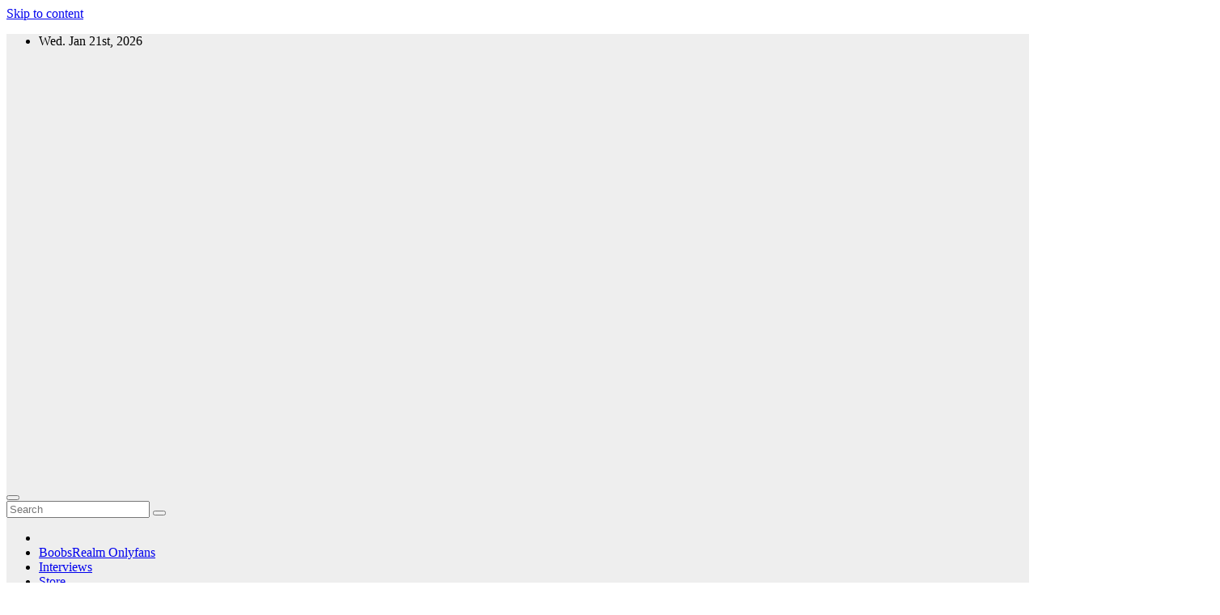

--- FILE ---
content_type: text/html; charset=UTF-8
request_url: https://boobsrealm.com/2016-boobsrealm-boobs-predictions-and-busty-girls-to-watch/
body_size: 28490
content:
<!DOCTYPE html><html
lang="en-US"><head><meta
charset="UTF-8"><meta
name="viewport" content="width=device-width, initial-scale=1"><link
rel="profile" href="http://gmpg.org/xfn/11"><title>2016 BoobsRealm boobs predictions and busty girls to watch</title><meta
name='robots' content='max-image-preview:large' /><style>img:is([sizes="auto" i], [sizes^="auto," i]) { contain-intrinsic-size: 3000px 1500px }</style><link
rel='dns-prefetch' href='//fonts.googleapis.com' /><link
rel="alternate" type="application/rss+xml" title=" &raquo; Feed" href="https://boobsrealm.com/feed/" /><link
rel="alternate" type="application/rss+xml" title=" &raquo; Comments Feed" href="https://boobsrealm.com/comments/feed/" /><link
rel="alternate" type="application/rss+xml" title=" &raquo; 2016 BoobsRealm boobs predictions and busty girls to watch Comments Feed" href="https://boobsrealm.com/2016-boobsrealm-boobs-predictions-and-busty-girls-to-watch/feed/" /><link
rel='stylesheet' id='mediaelement-css' href='https://boobsrealm.com/wp-includes/js/mediaelement/mediaelementplayer-legacy.min.css' type='text/css' media='all' /><link
rel='stylesheet' id='wp-mediaelement-css' href='https://boobsrealm.com/wp-includes/js/mediaelement/wp-mediaelement.min.css' type='text/css' media='all' /><style id='jetpack-sharing-buttons-style-inline-css' type='text/css'>.jetpack-sharing-buttons__services-list{display:flex;flex-direction:row;flex-wrap:wrap;gap:0;list-style-type:none;margin:5px;padding:0}.jetpack-sharing-buttons__services-list.has-small-icon-size{font-size:12px}.jetpack-sharing-buttons__services-list.has-normal-icon-size{font-size:16px}.jetpack-sharing-buttons__services-list.has-large-icon-size{font-size:24px}.jetpack-sharing-buttons__services-list.has-huge-icon-size{font-size:36px}@media print{.jetpack-sharing-buttons__services-list{display:none!important}}.editor-styles-wrapper .wp-block-jetpack-sharing-buttons{gap:0;padding-inline-start:0}ul.jetpack-sharing-buttons__services-list.has-background{padding:1.25em 2.375em}</style><link
rel='stylesheet' id='wpdiscuz-frontend-css-css' href='https://boobsrealm.com/wp-content/plugins/wpdiscuz/themes/default/style.css' type='text/css' media='all' /><style id='wpdiscuz-frontend-css-inline-css' type='text/css'>#wpdcom .wpd-blog-administrator .wpd-comment-label{color:#ffffff;background-color:#00B38F;border:none}#wpdcom .wpd-blog-administrator .wpd-comment-author, #wpdcom .wpd-blog-administrator .wpd-comment-author a{color:#00B38F}#wpdcom.wpd-layout-1 .wpd-comment .wpd-blog-administrator .wpd-avatar img{border-color:#00B38F}#wpdcom.wpd-layout-2 .wpd-comment.wpd-reply .wpd-comment-wrap.wpd-blog-administrator{border-left:3px solid #00B38F}#wpdcom.wpd-layout-2 .wpd-comment .wpd-blog-administrator .wpd-avatar img{border-bottom-color:#00B38F}#wpdcom.wpd-layout-3 .wpd-blog-administrator .wpd-comment-subheader{border-top:1px dashed #00B38F}#wpdcom.wpd-layout-3 .wpd-reply .wpd-blog-administrator .wpd-comment-right{border-left:1px solid #00B38F}#wpdcom .wpd-blog-editor .wpd-comment-label{color:#ffffff;background-color:#00B38F;border:none}#wpdcom .wpd-blog-editor .wpd-comment-author, #wpdcom .wpd-blog-editor .wpd-comment-author a{color:#00B38F}#wpdcom.wpd-layout-1 .wpd-comment .wpd-blog-editor .wpd-avatar img{border-color:#00B38F}#wpdcom.wpd-layout-2 .wpd-comment.wpd-reply .wpd-comment-wrap.wpd-blog-editor{border-left:3px solid #00B38F}#wpdcom.wpd-layout-2 .wpd-comment .wpd-blog-editor .wpd-avatar img{border-bottom-color:#00B38F}#wpdcom.wpd-layout-3 .wpd-blog-editor .wpd-comment-subheader{border-top:1px dashed #00B38F}#wpdcom.wpd-layout-3 .wpd-reply .wpd-blog-editor .wpd-comment-right{border-left:1px solid #00B38F}#wpdcom .wpd-blog-author .wpd-comment-label{color:#ffffff;background-color:#00B38F;border:none}#wpdcom .wpd-blog-author .wpd-comment-author, #wpdcom .wpd-blog-author .wpd-comment-author a{color:#00B38F}#wpdcom.wpd-layout-1 .wpd-comment .wpd-blog-author .wpd-avatar img{border-color:#00B38F}#wpdcom.wpd-layout-2 .wpd-comment .wpd-blog-author .wpd-avatar img{border-bottom-color:#00B38F}#wpdcom.wpd-layout-3 .wpd-blog-author .wpd-comment-subheader{border-top:1px dashed #00B38F}#wpdcom.wpd-layout-3 .wpd-reply .wpd-blog-author .wpd-comment-right{border-left:1px solid #00B38F}#wpdcom .wpd-blog-contributor .wpd-comment-label{color:#ffffff;background-color:#00B38F;border:none}#wpdcom .wpd-blog-contributor .wpd-comment-author, #wpdcom .wpd-blog-contributor .wpd-comment-author a{color:#00B38F}#wpdcom.wpd-layout-1 .wpd-comment .wpd-blog-contributor .wpd-avatar img{border-color:#00B38F}#wpdcom.wpd-layout-2 .wpd-comment .wpd-blog-contributor .wpd-avatar img{border-bottom-color:#00B38F}#wpdcom.wpd-layout-3 .wpd-blog-contributor .wpd-comment-subheader{border-top:1px dashed #00B38F}#wpdcom.wpd-layout-3 .wpd-reply .wpd-blog-contributor .wpd-comment-right{border-left:1px solid #00B38F}#wpdcom .wpd-blog-subscriber .wpd-comment-label{color:#ffffff;background-color:#00B38F;border:none}#wpdcom .wpd-blog-subscriber .wpd-comment-author, #wpdcom .wpd-blog-subscriber .wpd-comment-author a{color:#00B38F}#wpdcom.wpd-layout-2 .wpd-comment .wpd-blog-subscriber .wpd-avatar img{border-bottom-color:#00B38F}#wpdcom.wpd-layout-3 .wpd-blog-subscriber .wpd-comment-subheader{border-top:1px dashed #00B38F}#wpdcom .wpd-blog-post_author .wpd-comment-label{color:#ffffff;background-color:#00B38F;border:none}#wpdcom .wpd-blog-post_author .wpd-comment-author, #wpdcom .wpd-blog-post_author .wpd-comment-author a{color:#00B38F}#wpdcom .wpd-blog-post_author .wpd-avatar img{border-color:#00B38F}#wpdcom.wpd-layout-1 .wpd-comment .wpd-blog-post_author .wpd-avatar img{border-color:#00B38F}#wpdcom.wpd-layout-2 .wpd-comment.wpd-reply .wpd-comment-wrap.wpd-blog-post_author{border-left:3px solid #00B38F}#wpdcom.wpd-layout-2 .wpd-comment .wpd-blog-post_author .wpd-avatar img{border-bottom-color:#00B38F}#wpdcom.wpd-layout-3 .wpd-blog-post_author .wpd-comment-subheader{border-top:1px dashed #00B38F}#wpdcom.wpd-layout-3 .wpd-reply .wpd-blog-post_author .wpd-comment-right{border-left:1px solid #00B38F}#wpdcom .wpd-blog-guest .wpd-comment-label{color:#ffffff;background-color:#00B38F;border:none}#wpdcom .wpd-blog-guest .wpd-comment-author, #wpdcom .wpd-blog-guest .wpd-comment-author a{color:#00B38F}#wpdcom.wpd-layout-3 .wpd-blog-guest .wpd-comment-subheader{border-top:1px dashed #00B38F}#comments, #respond, .comments-area, #wpdcom{}#wpdcom .ql-editor > *{color:#777777}#wpdcom .ql-editor::before{}#wpdcom .ql-toolbar{border:1px solid #DDDDDD;border-top:none}#wpdcom .ql-container{border:1px solid #DDDDDD;border-bottom:none}#wpdcom .wpd-form-row .wpdiscuz-item input[type="text"], #wpdcom .wpd-form-row .wpdiscuz-item input[type="email"], #wpdcom .wpd-form-row .wpdiscuz-item input[type="url"], #wpdcom .wpd-form-row .wpdiscuz-item input[type="color"], #wpdcom .wpd-form-row .wpdiscuz-item input[type="date"], #wpdcom .wpd-form-row .wpdiscuz-item input[type="datetime"], #wpdcom .wpd-form-row .wpdiscuz-item input[type="datetime-local"], #wpdcom .wpd-form-row .wpdiscuz-item input[type="month"], #wpdcom .wpd-form-row .wpdiscuz-item input[type="number"], #wpdcom .wpd-form-row .wpdiscuz-item input[type="time"], #wpdcom textarea, #wpdcom select{border:1px solid #DDDDDD;color:#777777}#wpdcom .wpd-form-row .wpdiscuz-item textarea{border:1px solid #DDDDDD}#wpdcom input::placeholder, #wpdcom textarea::placeholder, #wpdcom input::-moz-placeholder, #wpdcom textarea::-webkit-input-placeholder{}#wpdcom .wpd-comment-text{color:#777777}#wpdcom .wpd-thread-head .wpd-thread-info{border-bottom:2px solid #00B38F}#wpdcom .wpd-thread-head .wpd-thread-info.wpd-reviews-tab svg{fill:#00B38F}#wpdcom .wpd-thread-head .wpdiscuz-user-settings{border-bottom:2px solid #00B38F}#wpdcom .wpd-thread-head .wpdiscuz-user-settings:hover{color:#00B38F}#wpdcom .wpd-comment .wpd-follow-link:hover{color:#00B38F}#wpdcom .wpd-comment-status .wpd-sticky{color:#00B38F}#wpdcom .wpd-thread-filter .wpdf-active{color:#00B38F;border-bottom-color:#00B38F}#wpdcom .wpd-comment-info-bar{border:1px dashed #33c3a6;background:#e6f8f4}#wpdcom .wpd-comment-info-bar .wpd-current-view i{color:#00B38F}#wpdcom .wpd-filter-view-all:hover{background:#00B38F}#wpdcom .wpdiscuz-item .wpdiscuz-rating > label{color:#DDDDDD}#wpdcom .wpdiscuz-item .wpdiscuz-rating:not(:checked) > label:hover, .wpdiscuz-rating:not(:checked) > label:hover ~ label{}#wpdcom .wpdiscuz-item .wpdiscuz-rating > input ~ label:hover, #wpdcom .wpdiscuz-item .wpdiscuz-rating > input:not(:checked) ~ label:hover ~ label, #wpdcom .wpdiscuz-item .wpdiscuz-rating > input:not(:checked) ~ label:hover ~ label{color:#FFED85}#wpdcom .wpdiscuz-item .wpdiscuz-rating > input:checked ~ label:hover, #wpdcom .wpdiscuz-item .wpdiscuz-rating > input:checked ~ label:hover, #wpdcom .wpdiscuz-item .wpdiscuz-rating > label:hover ~ input:checked ~ label, #wpdcom .wpdiscuz-item .wpdiscuz-rating > input:checked + label:hover ~ label, #wpdcom .wpdiscuz-item .wpdiscuz-rating > input:checked ~ label:hover ~ label, .wpd-custom-field .wcf-active-star, #wpdcom .wpdiscuz-item .wpdiscuz-rating > input:checked ~ label{color:#FFD700}#wpd-post-rating .wpd-rating-wrap .wpd-rating-stars svg .wpd-star{fill:#DDDDDD}#wpd-post-rating .wpd-rating-wrap .wpd-rating-stars svg .wpd-active{fill:#FFD700}#wpd-post-rating .wpd-rating-wrap .wpd-rate-starts svg .wpd-star{fill:#DDDDDD}#wpd-post-rating .wpd-rating-wrap .wpd-rate-starts:hover svg .wpd-star{fill:#FFED85}#wpd-post-rating.wpd-not-rated .wpd-rating-wrap .wpd-rate-starts svg:hover ~ svg .wpd-star{fill:#DDDDDD}.wpdiscuz-post-rating-wrap .wpd-rating .wpd-rating-wrap .wpd-rating-stars svg .wpd-star{fill:#DDDDDD}.wpdiscuz-post-rating-wrap .wpd-rating .wpd-rating-wrap .wpd-rating-stars svg .wpd-active{fill:#FFD700}#wpdcom .wpd-comment .wpd-follow-active{color:#ff7a00}#wpdcom .page-numbers{color:#555;border:#555 1px solid}#wpdcom span.current{background:#555}#wpdcom.wpd-layout-1 .wpd-new-loaded-comment > .wpd-comment-wrap > .wpd-comment-right{background:#FFFAD6}#wpdcom.wpd-layout-2 .wpd-new-loaded-comment.wpd-comment > .wpd-comment-wrap > .wpd-comment-right{background:#FFFAD6}#wpdcom.wpd-layout-2 .wpd-new-loaded-comment.wpd-comment.wpd-reply > .wpd-comment-wrap > .wpd-comment-right{background:transparent}#wpdcom.wpd-layout-2 .wpd-new-loaded-comment.wpd-comment.wpd-reply > .wpd-comment-wrap{background:#FFFAD6}#wpdcom.wpd-layout-3 .wpd-new-loaded-comment.wpd-comment > .wpd-comment-wrap > .wpd-comment-right{background:#FFFAD6}#wpdcom .wpd-follow:hover i, #wpdcom .wpd-unfollow:hover i, #wpdcom .wpd-comment .wpd-follow-active:hover i{color:#00B38F}#wpdcom .wpdiscuz-readmore{cursor:pointer;color:#00B38F}.wpd-custom-field .wcf-pasiv-star, #wpcomm .wpdiscuz-item .wpdiscuz-rating > label{color:#DDDDDD}.wpd-wrapper .wpd-list-item.wpd-active{border-top:3px solid #00B38F}#wpdcom.wpd-layout-2 .wpd-comment.wpd-reply.wpd-unapproved-comment .wpd-comment-wrap{border-left:3px solid #FFFAD6}#wpdcom.wpd-layout-3 .wpd-comment.wpd-reply.wpd-unapproved-comment .wpd-comment-right{border-left:1px solid #FFFAD6}#wpdcom .wpd-prim-button{background-color:#07B290;color:#FFFFFF}#wpdcom .wpd_label__check i.wpdicon-on{color:#07B290;border:1px solid #83d9c8}#wpd-bubble-wrapper #wpd-bubble-all-comments-count{color:#1DB99A}#wpd-bubble-wrapper > div{background-color:#1DB99A}#wpd-bubble-wrapper > #wpd-bubble #wpd-bubble-add-message{background-color:#1DB99A}#wpd-bubble-wrapper > #wpd-bubble #wpd-bubble-add-message::before{border-left-color:#1DB99A;border-right-color:#1DB99A}#wpd-bubble-wrapper.wpd-right-corner > #wpd-bubble #wpd-bubble-add-message::before{border-left-color:#1DB99A;border-right-color:#1DB99A}.wpd-inline-icon-wrapper path.wpd-inline-icon-first{fill:#1DB99A}.wpd-inline-icon-count{background-color:#1DB99A}.wpd-inline-icon-count::before{border-right-color:#1DB99A}.wpd-inline-form-wrapper::before{border-bottom-color:#1DB99A}.wpd-inline-form-question{background-color:#1DB99A}.wpd-inline-form{background-color:#1DB99A}.wpd-last-inline-comments-wrapper{border-color:#1DB99A}.wpd-last-inline-comments-wrapper::before{border-bottom-color:#1DB99A}.wpd-last-inline-comments-wrapper .wpd-view-all-inline-comments{background:#1DB99A}.wpd-last-inline-comments-wrapper .wpd-view-all-inline-comments:hover,.wpd-last-inline-comments-wrapper .wpd-view-all-inline-comments:active,.wpd-last-inline-comments-wrapper .wpd-view-all-inline-comments:focus{background-color:#1DB99A}#wpdcom .ql-snow .ql-tooltip[data-mode="link"]::before{content:"Enter link:"}#wpdcom .ql-snow .ql-tooltip.ql-editing a.ql-action::after{content:"Save"}.comments-area{width:auto}</style><link
rel='stylesheet' id='wpdiscuz-fa-css' href='https://boobsrealm.com/wp-content/plugins/wpdiscuz/assets/third-party/font-awesome-5.13.0/css/fa.min.css' type='text/css' media='all' /><link
rel='stylesheet' id='wpdiscuz-combo-css-css' href='https://boobsrealm.com/wp-content/plugins/wpdiscuz/assets/css/wpdiscuz-combo.min.css' type='text/css' media='all' /><link
rel='stylesheet' id='newsup-fonts-css' href='//fonts.googleapis.com/css?family=Montserrat%3A400%2C500%2C700%2C800%7CWork%2BSans%3A300%2C400%2C500%2C600%2C700%2C800%2C900%26display%3Dswap&#038;subset=latin%2Clatin-ext' type='text/css' media='all' /><link
rel='stylesheet' id='bootstrap-css' href='https://boobsrealm.com/wp-content/themes/newsup/css/bootstrap.css' type='text/css' media='all' /><link
rel='stylesheet' id='newsup-style-css' href='https://boobsrealm.com/wp-content/themes/newsberg/style.css' type='text/css' media='all' /><link
rel='stylesheet' id='font-awesome-css' href='https://boobsrealm.com/wp-content/themes/newsup/css/font-awesome.css' type='text/css' media='all' /><link
rel='stylesheet' id='owl-carousel-css' href='https://boobsrealm.com/wp-content/themes/newsup/css/owl.carousel.css' type='text/css' media='all' /><link
rel='stylesheet' id='smartmenus-css' href='https://boobsrealm.com/wp-content/themes/newsup/css/jquery.smartmenus.bootstrap.css' type='text/css' media='all' /><link
rel='stylesheet' id='newsletter-css' href='https://boobsrealm.com/wp-content/plugins/newsletter/style.css' type='text/css' media='all' /><link
rel='stylesheet' id='newsup-style-parent-css' href='https://boobsrealm.com/wp-content/themes/newsup/style.css' type='text/css' media='all' /><link
rel='stylesheet' id='newsberg-style-css' href='https://boobsrealm.com/wp-content/themes/newsberg/style.css' type='text/css' media='all' /><link
rel='stylesheet' id='newsberg-default-css-css' href='https://boobsrealm.com/wp-content/themes/newsberg/css/colors/default.css' type='text/css' media='all' /> <script type="text/javascript" src="https://boobsrealm.com/wp-includes/js/jquery/jquery.min.js" id="jquery-core-js"></script> <script type="text/javascript" src="https://boobsrealm.com/wp-includes/js/jquery/jquery-migrate.min.js" id="jquery-migrate-js"></script> <script type="text/javascript" src="https://boobsrealm.com/wp-content/themes/newsup/js/navigation.js" id="newsup-navigation-js"></script> <script type="text/javascript" src="https://boobsrealm.com/wp-content/themes/newsup/js/bootstrap.js" id="bootstrap-js"></script> <script type="text/javascript" src="https://boobsrealm.com/wp-content/themes/newsup/js/owl.carousel.min.js" id="owl-carousel-min-js"></script> <script type="text/javascript" src="https://boobsrealm.com/wp-content/themes/newsup/js/jquery.smartmenus.js" id="smartmenus-js-js"></script> <script type="text/javascript" src="https://boobsrealm.com/wp-content/themes/newsup/js/jquery.smartmenus.bootstrap.js" id="bootstrap-smartmenus-js-js"></script> <script type="text/javascript" src="https://boobsrealm.com/wp-content/themes/newsup/js/jquery.marquee.js" id="newsup-marquee-js-js"></script> <script type="text/javascript" src="https://boobsrealm.com/wp-content/themes/newsup/js/main.js" id="newsup-main-js-js"></script> <link
rel="https://api.w.org/" href="https://boobsrealm.com/wp-json/" /><link
rel="alternate" title="JSON" type="application/json" href="https://boobsrealm.com/wp-json/wp/v2/posts/6090" /><link
rel="EditURI" type="application/rsd+xml" title="RSD" href="https://boobsrealm.com/xmlrpc.php?rsd" /><link
rel="canonical" href="https://boobsrealm.com/2016-boobsrealm-boobs-predictions-and-busty-girls-to-watch/" /><link
rel="alternate" title="oEmbed (JSON)" type="application/json+oembed" href="https://boobsrealm.com/wp-json/oembed/1.0/embed?url=https%3A%2F%2Fboobsrealm.com%2F2016-boobsrealm-boobs-predictions-and-busty-girls-to-watch%2F" /><link
rel="alternate" title="oEmbed (XML)" type="text/xml+oembed" href="https://boobsrealm.com/wp-json/oembed/1.0/embed?url=https%3A%2F%2Fboobsrealm.com%2F2016-boobsrealm-boobs-predictions-and-busty-girls-to-watch%2F&#038;format=xml" /> <script>document.documentElement.className = document.documentElement.className.replace('no-js', 'js');</script> <style>.no-js img.lazyload {
				display: none;
			}

			figure.wp-block-image img.lazyloading {
				min-width: 150px;
			}

						.lazyload, .lazyloading {
				opacity: 0;
			}

			.lazyloaded {
				opacity: 1;
				transition: opacity 400ms;
				transition-delay: 0ms;
			}</style><style type="text/css" id="custom-background-css">.wrapper { background-color: #eee; }</style><style type="text/css">body .site-title a,
        body .site-description {
            color: #143745;
        }</style><meta
name="xhamster-site-verification" content="7c8c3a037a62932c75764420854d1c20"/><link
rel="icon" href="https://boobsrealm.com/wp-content/uploads/2017/09/cropped-busty-katerina-32x32.jpg" sizes="32x32" /><link
rel="icon" href="https://boobsrealm.com/wp-content/uploads/2017/09/cropped-busty-katerina-192x192.jpg" sizes="192x192" /><link
rel="apple-touch-icon" href="https://boobsrealm.com/wp-content/uploads/2017/09/cropped-busty-katerina-180x180.jpg" /><meta
name="msapplication-TileImage" content="https://boobsrealm.com/wp-content/uploads/2017/09/cropped-busty-katerina-270x270.jpg" /> <script type='text/javascript' src='https://boobsrealm.com/wp-content/plugins/wp-spamshield/js/jscripts.php'></script> </head><body
class="wp-singular post-template-default single single-post postid-6090 single-format-standard wp-custom-logo wp-embed-responsive wp-theme-newsup wp-child-theme-newsberg  ta-hide-date-author-in-list" >
<div
id="page" class="site">
<a
class="skip-link screen-reader-text" href="#content">
Skip to content</a><div
class="wrapper" id="custom-background-css"><header
class="mg-headwidget"><div
class="mg-head-detail hidden-xs"><div
class="container-fluid"><div
class="row"><div
class="col-md-6 col-xs-12"><ul
class="info-left"><li>Wed. Jan 21st, 2026             <span
id="time" class="time"></span></li></ul></div><div
class="col-md-6 col-xs-12"><ul
class="mg-social info-right"></ul></div></div></div></div><div
class="clearfix"></div><div
class="mg-nav-widget-area-back lazyload" style='background-image:inherit;' data-bg-image="url(&quot;https://boobsrealm.com/wp-content/uploads/2019/11/P1222125.jpg&quot; )"><div
class="overlay"><div
class="inner"  style="background-color:rgba(32,47,91,0.4);" ><div
class="container-fluid"><div
class="mg-nav-widget-area"><div
class="row align-items-center"><div
class="col-md-3 col-sm-4 text-center-xs"><div
class="navbar-header">
<a
href="https://boobsrealm.com/" class="navbar-brand" rel="home"><img
width="1500" height="500" src="https://boobsrealm.com/wp-content/uploads/2016/06/cropped-boobsrealm-black-logo-copy1.jpg" class="custom-logo" alt="" decoding="async" fetchpriority="high" srcset="https://boobsrealm.com/wp-content/uploads/2016/06/cropped-boobsrealm-black-logo-copy1.jpg 1500w, https://boobsrealm.com/wp-content/uploads/2016/06/cropped-boobsrealm-black-logo-copy1-300x100.jpg 300w, https://boobsrealm.com/wp-content/uploads/2016/06/cropped-boobsrealm-black-logo-copy1-768x256.jpg 768w, https://boobsrealm.com/wp-content/uploads/2016/06/cropped-boobsrealm-black-logo-copy1-1024x341.jpg 1024w, https://boobsrealm.com/wp-content/uploads/2016/06/cropped-boobsrealm-black-logo-copy1-260x87.jpg 260w, https://boobsrealm.com/wp-content/uploads/2016/06/cropped-boobsrealm-black-logo-copy1-50x17.jpg 50w, https://boobsrealm.com/wp-content/uploads/2016/06/cropped-boobsrealm-black-logo-copy1-150x50.jpg 150w" sizes="(max-width: 1500px) 100vw, 1500px" /></a><div
class="site-branding-text"><h1 class="site-title"> <a
href="https://boobsrealm.com/" rel="home"></a></h1><p
class="site-description"></p></div></div></div></div></div></div></div></div></div><div
class="mg-menu-full"><nav
class="navbar navbar-expand-lg navbar-wp"><div
class="container-fluid flex-row-reverse"><div
class="m-header d-flex pl-3 ml-auto my-2 my-lg-0 position-relative align-items-center">
<a
class="mobilehomebtn" href="https://boobsrealm.com"><span
class="fa fa-home"></span></a>
<button
class="navbar-toggler mx-auto" type="button" data-toggle="collapse" data-target="#navbar-wp" aria-controls="navbarSupportedContent" aria-expanded="false" aria-label="Toggle navigation">
<i
class="fa fa-bars"></i>
</button><div
class="dropdown show mg-search-box pr-2">
<a
class="dropdown-toggle msearch ml-auto" href="#" role="button" id="dropdownMenuLink" data-toggle="dropdown" aria-haspopup="true" aria-expanded="false">
<i
class="fa fa-search"></i>
</a><div
class="dropdown-menu searchinner" aria-labelledby="dropdownMenuLink"><form
role="search" method="get" id="searchform" action="https://boobsrealm.com/"><div
class="input-group">
<input
type="search" class="form-control" placeholder="Search" value="" name="s" />
<span
class="input-group-btn btn-default">
<button
type="submit" class="btn"> <i
class="fa fa-search"></i> </button>
</span></div></form></div></div></div><div
class="collapse navbar-collapse" id="navbar-wp"><div
class="d-md-block"><ul
id="menu-header-menu" class="nav navbar-nav mr-auto"><li
class="active home"><a
class="homebtn" href="https://boobsrealm.com"><span
class='fa fa-home'></span></a></li><li
id="menu-item-24953" class="menu-item menu-item-type-custom menu-item-object-custom menu-item-24953"><a
href="https://onlyfans.com/boobsrealm_com">BoobsRealm Onlyfans</a></li><li
id="menu-item-22214" class="menu-item menu-item-type-taxonomy menu-item-object-category menu-item-22214"><a
href="https://boobsrealm.com/category/interviews/">Interviews</a></li><li
id="menu-item-21934" class="menu-item menu-item-type-custom menu-item-object-custom menu-item-21934"><a
href="https://boobsrealm.empirestores.co/streaming-video-on-demand">Store</a></li><li
id="menu-item-28899" class="menu-item menu-item-type-custom menu-item-object-custom menu-item-28899"><a
href="https://fangfans.com">Fangfans</a></li><li
id="menu-item-21939" class="menu-item menu-item-type-post_type menu-item-object-page menu-item-21939"><a
href="https://boobsrealm.com/contact/">Contact</a></li><li
id="menu-item-28995" class="menu-item menu-item-type-custom menu-item-object-custom menu-item-28995"><a
href="https://www.hornygamer.com/tag/boobs">Boobs Sex Games</a></li><li
id="menu-item-32658" class="menu-item menu-item-type-taxonomy menu-item-object-category menu-item-32658"><a
href="https://boobsrealm.com/category/guests-posts/">Guests Posts</a></li><li
id="menu-item-34698" class="menu-item menu-item-type-taxonomy menu-item-object-category menu-item-34698"><a
href="https://boobsrealm.com/category/mbr24/">MBR24</a></li><li
id="menu-item-22486" class="menu-item menu-item-type-custom menu-item-object-custom menu-item-22486"><a
href="https://bongacams.com">Live Sex</a></li><li
id="menu-item-36362" class="menu-item menu-item-type-custom menu-item-object-custom menu-item-36362"><a
href="https://lewdsteam.com">Online Porn Games</a></li><li
id="menu-item-36363" class="menu-item menu-item-type-custom menu-item-object-custom menu-item-36363"><a
href="https://androidadult.com">Mobile Porn Games</a></li><li
id="menu-item-38793" class="menu-item menu-item-type-custom menu-item-object-custom menu-item-38793"><a
href="https://gamcore.com/hentai_games?page=3">Best Hentai Games</a></li></ul></div></div></div></nav></div></header>
 <script async src="https://www.googletagmanager.com/gtag/js?id=UA-39673051-1"></script> <script>window.dataLayer = window.dataLayer || [];
  function gtag(){dataLayer.push(arguments);}
  gtag('js', new Date());

  gtag('config', 'UA-39673051-1');</script> <div
class="clearfix"></div><main
id="content"><div
class="container-fluid"><div
class="row"><div
class="col-md-9"><div
class="mg-blog-post-box"><div
class="mg-header"><div
class="mg-blog-category">
<a
class="newsup-categories category-color-1" href="https://boobsrealm.com/category/busty-girls-news-rumours/" alt="View all posts in Busty News &amp; Rumours">
Busty News &amp; Rumours
</a></div><h1 class="title single"> <a
title="Permalink to: 2016 BoobsRealm boobs predictions and busty girls to watch">
2016 BoobsRealm boobs predictions and busty girls to watch</a></h1><div
class="media mg-info-author-block">
<a
class="mg-author-pic" href="https://boobsrealm.com/author/jc/">  </a><div
class="media-body"><h4 class="media-heading"><span>By</span><a
href="https://boobsrealm.com/author/jc/">Boobsrealm</a></h4>
<span
class="mg-blog-date"><i
class="fa fa-clock-o"></i>
Dec 27, 2015</span>
<span
class="newsup-tags"><i
class="fa fa-tag"></i>
<a
href="https://boobsrealm.com/2016-boobsrealm-boobs-predictions-and-busty-girls-to-watch/"><a
href="https://boobsrealm.com/tag/elizabeth-anne/" rel="tag">Elizabeth Anne</a>, <a
href="https://boobsrealm.com/tag/hollie-sparrow/" rel="tag">Hollie Sparrow</a>, <a
href="https://boobsrealm.com/tag/kissmefirst/" rel="tag">KissMeFirst</a>, <a
href="https://boobsrealm.com/tag/kittiesauce/" rel="tag">Kittiesauce</a>, <a
href="https://boobsrealm.com/tag/lauraa18/" rel="tag">Lauraa18</a>, <a
href="https://boobsrealm.com/tag/lucie-wilde/" rel="tag">Lucie Wilde</a>, <a
href="https://boobsrealm.com/tag/noelle-easton/" rel="tag">Noelle Easton</a>, <a
href="https://boobsrealm.com/tag/samanta-lily/" rel="tag">Samanta Lily</a>, <a
href="https://boobsrealm.com/tag/winter-pierzina/" rel="tag">Winter Pierzina</a></a>
</span></div></div></div>
<img
width="600" height="903" data-src="https://boobsrealm.com/wp-content/uploads/2015/12/Faith-nelson.jpg" class="img-fluid wp-post-image lazyload" alt="faith nelson christmas" decoding="async" data-srcset="https://boobsrealm.com/wp-content/uploads/2015/12/Faith-nelson.jpg 600w, https://boobsrealm.com/wp-content/uploads/2015/12/Faith-nelson-199x300.jpg 199w, https://boobsrealm.com/wp-content/uploads/2015/12/Faith-nelson-97x146.jpg 97w, https://boobsrealm.com/wp-content/uploads/2015/12/Faith-nelson-33x50.jpg 33w, https://boobsrealm.com/wp-content/uploads/2015/12/Faith-nelson-50x75.jpg 50w" data-sizes="(max-width: 600px) 100vw, 600px" src="[data-uri]" style="--smush-placeholder-width: 600px; --smush-placeholder-aspect-ratio: 600/903;" /><noscript><img
width="600" height="903" src="https://boobsrealm.com/wp-content/uploads/2015/12/Faith-nelson.jpg" class="img-fluid wp-post-image" alt="faith nelson christmas" decoding="async" srcset="https://boobsrealm.com/wp-content/uploads/2015/12/Faith-nelson.jpg 600w, https://boobsrealm.com/wp-content/uploads/2015/12/Faith-nelson-199x300.jpg 199w, https://boobsrealm.com/wp-content/uploads/2015/12/Faith-nelson-97x146.jpg 97w, https://boobsrealm.com/wp-content/uploads/2015/12/Faith-nelson-33x50.jpg 33w, https://boobsrealm.com/wp-content/uploads/2015/12/Faith-nelson-50x75.jpg 50w" sizes="(max-width: 600px) 100vw, 600px" /></noscript><article
class="small single"><p>This is a post containing some wishful thinking combined with some trends I have seen in the past. I also include some girls that I think will have a big impact on the big boobs scene.</p><h2>Big Boobs Girls to watch</h2><p><strong><a
title="kittiesauce boobs realm" href="http://www.boobsrealm.com/?s=kittiesauce" target="_blank">Kittiesauce:</a> </strong>The busty Chaturbate cam girl is becoming one of the best busty cam girls. People will be taking notice on this girl and I will not be surprised that Kittiesauce ends up shooting for top websites. Kittiesauce is not interested in posing for a site, but I am sure that her bubble personality and her bubble butt and round natural boobs will convince top producers to add kittiesauce to their model roster.</p><p><strong><a
title="lauraa18" href="http://www.boobsrealm.com/?s=lauraa18" target="_blank">Lauraa18:</a> </strong>The young busty spinner from California wants to keep a low profile. However, her fame keeps on going up. Her thing waist and her out of this world boobs make her an instant legend. You can catch <a
title="lauraa18 webcam" href="http://hyperlinksecure.com/go/z49J_bLhnf/boobsrealmcams#Lauraa18" target="_blank">Lauraa18 on webcam </a>every morning on MFC</p><p><strong><a
title="kissmefirst boobs realm" href="http://www.boobsrealm.com/?s=kissmefirst" target="_blank">KissMefirst</a>:</strong> One of the most beautiful camgirls I have ever seen. This Eastern European can become a top pornstar if she flies solo instead of only fucker her boyfriend on cam. Watch her getting those natural boobs manhandled and sucking cock and getting pounded on <a
title="Kissmefirst chaturbate" href="http://chaturbate.com/affiliates/in/dT8X/uLMNo/?track=default&amp;room=kissmefirst" target="_blank">Chaturbate</a>. The issue is that if she breaks up with the boyfriend, probably we will never see her again.</p><p><strong><a
title="elizabeth anne boobs realm" href="http://www.boobsrealm.com/?s=elizabeth+anne" target="_blank">Elizabeth Anne:</a></strong>Despite saying that she will never goes topless I think that Elizabeth Anne will remain as a top internet sensation. I see her going the Wendy Fiore or Denise MIlani way. Elizabeth Anne could launch her own site and make a lot of money; however, she could be making a lot of money on instagram, if she hasn&#8217;t already.</p><h2><strong>2016 predictions</strong></h2><p>With Spanish <a
title="Nekane anal" href="http://enter.woodmancastingx.com/track/NDkyLjAuMS4xLjAuMC4wLjAuMA/" target="_blank">Nekane going the anal route with Pierre Woodman</a>, I would not be surprised if other girls choose to do anal.</p><p><strong>Glamour models</strong> going hardcore: <strong>Emma Green</strong> has been teasing with some cocks in the past few months. She was on a Digital Playground scene and also on <strong><a
title="ladyvoyeurs Hollie Sparrow" href="http://refer.ccbill.com/cgi-bin/clicks.cgi?CA=930585-0000&amp;PA=2538640&amp;html=http://www.ladyvoyeurs.com " target="_blank">LadyVoyeurs.com</a></strong>. ON that site also <strong>Hollie Sparrow</strong> watches how a <strong>guy masturbates</strong> and drops a huge load. Hollie talks about cum and gets nude to get the guy shoot his cum. While I don&#8217;t see Hollie Sparrow going hardcore, I think this is a huge step forward to see her give a handjob. This site and its sister sites have had Cherry Bloom and Katie Thornton. Would this site sign girls such as Beth Lily or Leanne Crow? or maybe get girls from abroad such as Samanta Lily or Valory Irene or maybe bring Karla James or Faith Nelson in? time will tell.</p><p
style="text-align: center;"><a
href="http://www.boobsrealm.com/wp-content/uploads/2015/12/hollie-sparrow-cfnm-cum.png"><img
decoding="async" alt="hollie-sparrow-cfnm-cum" data-src="http://www.boobsrealm.com/wp-content/uploads/2015/12/hollie-sparrow-cfnm-cum-300x169.png" width="300" height="169" src="[data-uri]" class="lazyload" style="--smush-placeholder-width: 300px; --smush-placeholder-aspect-ratio: 300/169;" /><noscript><img
decoding="async" alt="hollie-sparrow-cfnm-cum" src="http://www.boobsrealm.com/wp-content/uploads/2015/12/hollie-sparrow-cfnm-cum-300x169.png" width="300" height="169" /></noscript></a></p><p>Scoreland offered the first sex scenes of Sheridan Love and other models. There are teases online that maybe girls such as <strong>Julianna Simms, Larissa Linn and Katie Thornton may be considering doing hardcore</strong>. Would we see any of these 3 girls making the jump on a cock in 2016?</p><p>Some of the best discoveries of the latest years are already gone: <strong>Lucie Wilde</strong>, <strong>Amanda Love </strong>and<strong> </strong><strong>Emily Born. </strong>None of this trio has any interest whatsoever on taking the bra off in front of a camera. Emily&#8217;s and Amanda&#8217;s stories are similar. They now despise topless and have boyfriends who may not be happy they would pose topless. Family count also, so it is unlikely they will grace a website again. Emily has avoided social media, whereas Amanda continues teasing on instagram. In regards of Lucie, she has severed ties with the porn industry. However she is turning 20 next month and may understand that she can be a star on her own terms. Would we see Lucie Wilde on Scoreland, Pinupfiles or Cosmid? First things first, Lucie&#8217;s english is basic at best, so if anybody wants to make it, she would need to get some classes&#8230; Any volunteer?</p><p
style="text-align: center;">Photo courtesy of <a
title="lucie wilde ddf" href="http://ddfbusty.com/tour-search-scene.php?nats=ravenazrael.5.3.179.1.0.0.0.0" target="_blank">ddfbusty</a></p><p
style="text-align: center;"><a
href="http://www.boobsrealm.com/wp-content/uploads/2014/08/Lucie_WIlde_ddfjpg.jpg"><img
loading="lazy" decoding="async" alt="Lucie_WIlde_ddfjpg" data-src="http://www.boobsrealm.com/wp-content/uploads/2014/08/Lucie_WIlde_ddfjpg-199x300.jpg" width="199" height="300" src="[data-uri]" class="lazyload" style="--smush-placeholder-width: 199px; --smush-placeholder-aspect-ratio: 199/300;" /><noscript><img
loading="lazy" decoding="async" alt="Lucie_WIlde_ddfjpg" src="http://www.boobsrealm.com/wp-content/uploads/2014/08/Lucie_WIlde_ddfjpg-199x300.jpg" width="199" height="300" /></noscript></a></p><p>2016 marks the return of <strong>Faith Nelson.</strong> Will she be successful under the new 2.0 business model? Would she become again the top star she was 8 years ago? Faith Nelson messaged me and told me that she still has to confirm 100% if she will make a full-time return. I hope she does. Thousands of people have been missing those tits for years.</p><p><strong>Winter Pierzina</strong> has been active on MGF. However, her home duties prevent her to be a full-time model. Winter Pierzina has 2 kids and she wants to sell content to provide for them. Do you think Winter would be willing to finally shoot for a major site?</p><p><strong>Noelle Easton</strong> first anal in 2016. I know Noelle is playing with anal plugs. On my interview with her she said she would <a
title="Noelle Easton interview" href="http://www.boobsrealm.com/2013/12/06/interview-with-noelle-easton/" target="_blank">never do anal</a>. However, Jenna Ivory said the same thing and she has at least two anal scenes. I believe that for the right conditions Noelle can give us a one-time only anal scene.</p><p>Miss Boobs Realm 2015 <strong>Samanta Lily </strong>will consolidate her position as top busty star.  2015 brought us many debutantes and many 18 years old girls. This means that there are dozens of big boobs girls who will turn 18 starting next week. Who will be the first big busty girls to show their boobs online for the first time in 2016?? My cock awaits&#8230;</p><p>Last, but not least BoobsRealm.com will launch two sites in late January/ early February: One will contain the reviews of the top busty sites, whereas the others will be your main source for big boobs webcams. Stay tuned&#8230;- and enjoy this acclaimed post from the past- <strong><a
title="big tits gif" href="http://www.boobsrealm.com/2014/05/24/busty-girls-gifs-jordan-carver-lucie-wilde-hitomi-marina-katy-perry-and-more/" target="_blank">big tits gifs</a></strong></p><p
style="text-align: center;">I leave you with this busty unknown who showed her boobs at the concert and then felt ashamed when realizing she was caught on camera..Boobs On!</p><p><iframe
loading="lazy" data-src="https://vid.me/e/socx" height="240" width="320" allowfullscreen="" frameborder="0" scrolling="no" src="[data-uri]" class="lazyload" data-load-mode="1"></iframe></p> <script>function pinIt()
    {
      var e = document.createElement('script');
      e.setAttribute('type','text/javascript');
      e.setAttribute('charset','UTF-8');
      e.setAttribute('src','https://assets.pinterest.com/js/pinmarklet.js?r='+Math.random()*99999999);
      document.body.appendChild(e);
    }</script> <div
class="post-share"><div
class="post-share-icons cf">
<a
href="https://www.facebook.com/sharer.php?u=https://boobsrealm.com/2016-boobsrealm-boobs-predictions-and-busty-girls-to-watch/" class="link facebook" target="_blank" >
<i
class="fa fa-facebook"></i></a>
<a
href="http://twitter.com/share?url=https://boobsrealm.com/2016-boobsrealm-boobs-predictions-and-busty-girls-to-watch/&#038;text=2016%20BoobsRealm%20boobs%20predictions%20and%20busty%20girls%20to%20watch" class="link twitter" target="_blank">
<i
class="fa fa-twitter"></i></a>
<a
href="mailto:?subject=2016%20BoobsRealm%20boobs%20predictions%20and%20busty%20girls%20to%20watch&#038;body=https://boobsrealm.com/2016-boobsrealm-boobs-predictions-and-busty-girls-to-watch/" class="link email" target="_blank" >
<i
class="fa fa-envelope-o"></i></a><a
href="https://www.linkedin.com/sharing/share-offsite/?url=https://boobsrealm.com/2016-boobsrealm-boobs-predictions-and-busty-girls-to-watch/&#038;title=2016%20BoobsRealm%20boobs%20predictions%20and%20busty%20girls%20to%20watch" class="link linkedin" target="_blank" >
<i
class="fa fa-linkedin"></i></a><a
href="https://telegram.me/share/url?url=https://boobsrealm.com/2016-boobsrealm-boobs-predictions-and-busty-girls-to-watch/&#038;text&#038;title=2016%20BoobsRealm%20boobs%20predictions%20and%20busty%20girls%20to%20watch" class="link telegram" target="_blank" >
<i
class="fa fa-telegram"></i></a><a
href="javascript:pinIt();" class="link pinterest"><i
class="fa fa-pinterest"></i></a></div></div><div
class="clearfix mb-3"></div><nav
class="navigation post-navigation" aria-label="Posts"><h2 class="screen-reader-text">Post navigation</h2><div
class="nav-links"><div
class="nav-previous"><a
href="https://boobsrealm.com/merry-boobs-mas-big-tits-chirstmas-from-boobsrealm-com/" rel="prev">Merry Boobs-Mas! &#8211; Big tits Chirstmas from BoobsRealm.com<div
class="fa fa-angle-double-right"></div><span></span></a></div><div
class="nav-next"><a
href="https://boobsrealm.com/megan-clara-does-porn-to-buy-christmas-presents-teacher-arrested-for-fucking-student/" rel="next"><div
class="fa fa-angle-double-left"></div><span></span> Megan Clara does porn to buy Christmas presents, teacher arrested for fucking student</a></div></div></nav></article></div><div
class="media mg-info-author-block">
<a
class="mg-author-pic" href="https://boobsrealm.com/author/jc/"></a><div
class="media-body"><h4 class="media-heading">By <a
href ="https://boobsrealm.com/author/jc/">Boobsrealm</a></h4><p>Big Boobs Lover.
twitter: @Boobsrealm_Vip
Instagram: https://www.instagram.com/boobsrealm__com/
My top 10 favorites of all time: Katerina Hartlova, Merilyn Sakova, Lucie Wilde, Jenna Doll, Christy Marks, Tanya Song, Beth Lily, Karina Hart, Wendi White and Faith Nelson</p></div></div><div
class="mg-featured-slider p-3 mb-4"><div
class="mg-sec-title"><h4>Related Post</h4></div><div
class="row"><div
class="col-md-4"><div
class="mg-blog-post-3 minh back-img lazyload"
style="background-image:inherit;"  data-bg-image="url(&#039;https://boobsrealm.com/wp-content/uploads/2026/01/bikni-grok.jpg&#039;)"><div
class="mg-blog-inner"><div
class="mg-blog-category"> <a
class="newsup-categories category-color-1" href="https://boobsrealm.com/category/busty-girls-news-rumours/" alt="View all posts in Busty News &amp; Rumours">
Busty News &amp; Rumours
</a></div><h4 class="title"> <a
href="https://boobsrealm.com/grok-ai-fake-content-and-what-is-next/" title="Permalink to: Grok AI, Fake Content and What is Next">
Grok AI, Fake Content and What is Next</a></h4><div
class="mg-blog-meta">
<span
class="mg-blog-date"><i
class="fa fa-clock-o"></i>
Jan 19, 2026</span>
<a
href="https://boobsrealm.com/author/jc/"> <i
class="fa fa-user-circle-o"></i> Boobsrealm</a></div></div></div></div><div
class="col-md-4"><div
class="mg-blog-post-3 minh back-img lazyload"
style="background-image:inherit;"  data-bg-image="url(&#039;https://boobsrealm.com/wp-content/uploads/2026/01/avastarz-lakers.jpg&#039;)"><div
class="mg-blog-inner"><div
class="mg-blog-category"> <a
class="newsup-categories category-color-1" href="https://boobsrealm.com/category/busty-girls-news-rumours/" alt="View all posts in Busty News &amp; Rumours">
Busty News &amp; Rumours
</a></div><h4 class="title"> <a
href="https://boobsrealm.com/lakers-busty-girl-gretta-grand-news-layladream/" title="Permalink to: Lakers Busty Girl, Gretta Grand News, LaylaDream">
Lakers Busty Girl, Gretta Grand News, LaylaDream</a></h4><div
class="mg-blog-meta">
<span
class="mg-blog-date"><i
class="fa fa-clock-o"></i>
Jan 18, 2026</span>
<a
href="https://boobsrealm.com/author/jc/"> <i
class="fa fa-user-circle-o"></i> Boobsrealm</a></div></div></div></div><div
class="col-md-4"><div
class="mg-blog-post-3 minh back-img lazyload"
style="background-image:inherit;"  data-bg-image="url(&#039;https://boobsrealm.com/wp-content/uploads/2026/01/julietabermudez.jpg&#039;)"><div
class="mg-blog-inner"><div
class="mg-blog-category"> <a
class="newsup-categories category-color-1" href="https://boobsrealm.com/category/busty-girls-news-rumours/" alt="View all posts in Busty News &amp; Rumours">
Busty News &amp; Rumours
</a></div><h4 class="title"> <a
href="https://boobsrealm.com/mymilf1988-holly-garner-julieta-bermudez/" title="Permalink to: Mymilf1988, Holly Garner, Julieta Bermudez">
Mymilf1988, Holly Garner, Julieta Bermudez</a></h4><div
class="mg-blog-meta">
<span
class="mg-blog-date"><i
class="fa fa-clock-o"></i>
Jan 11, 2026</span>
<a
href="https://boobsrealm.com/author/jc/"> <i
class="fa fa-user-circle-o"></i> Boobsrealm</a></div></div></div></div></div></div><div
class="wpdiscuz_top_clearing"></div><div
id='comments' class='comments-area'><div
id='respond' style='width: 0;height: 0;clear: both;margin: 0;padding: 0;'></div><div
id='wpd-post-rating' class='wpd-not-rated'><div
class='wpd-rating-wrap'><div
class='wpd-rating-left'></div><div
class='wpd-rating-data'><div
class='wpd-rating-value'>
<span
class='wpdrv'>0</span>
<span
class='wpdrc'>0</span>
<span
class='wpdrt'>votes</span></div><div
class='wpd-rating-title'>Article Rating</div><div
class='wpd-rating-stars'><svg
xmlns='https://www.w3.org/2000/svg' viewBox='0 0 24 24'><path
d='M0 0h24v24H0z' fill='none'/><path
class='wpd-star' d='M12 17.27L18.18 21l-1.64-7.03L22 9.24l-7.19-.61L12 2 9.19 8.63 2 9.24l5.46 4.73L5.82 21z'/><path
d='M0 0h24v24H0z' fill='none'/></svg><svg
xmlns='https://www.w3.org/2000/svg' viewBox='0 0 24 24'><path
d='M0 0h24v24H0z' fill='none'/><path
class='wpd-star' d='M12 17.27L18.18 21l-1.64-7.03L22 9.24l-7.19-.61L12 2 9.19 8.63 2 9.24l5.46 4.73L5.82 21z'/><path
d='M0 0h24v24H0z' fill='none'/></svg><svg
xmlns='https://www.w3.org/2000/svg' viewBox='0 0 24 24'><path
d='M0 0h24v24H0z' fill='none'/><path
class='wpd-star' d='M12 17.27L18.18 21l-1.64-7.03L22 9.24l-7.19-.61L12 2 9.19 8.63 2 9.24l5.46 4.73L5.82 21z'/><path
d='M0 0h24v24H0z' fill='none'/></svg><svg
xmlns='https://www.w3.org/2000/svg' viewBox='0 0 24 24'><path
d='M0 0h24v24H0z' fill='none'/><path
class='wpd-star' d='M12 17.27L18.18 21l-1.64-7.03L22 9.24l-7.19-.61L12 2 9.19 8.63 2 9.24l5.46 4.73L5.82 21z'/><path
d='M0 0h24v24H0z' fill='none'/></svg><svg
xmlns='https://www.w3.org/2000/svg' viewBox='0 0 24 24'><path
d='M0 0h24v24H0z' fill='none'/><path
class='wpd-star' d='M12 17.27L18.18 21l-1.64-7.03L22 9.24l-7.19-.61L12 2 9.19 8.63 2 9.24l5.46 4.73L5.82 21z'/><path
d='M0 0h24v24H0z' fill='none'/></svg></div><div
class='wpd-rate-starts'><svg
xmlns='https://www.w3.org/2000/svg' viewBox='0 0 24 24'><path
d='M0 0h24v24H0z' fill='none'/><path
class='wpd-star' d='M12 17.27L18.18 21l-1.64-7.03L22 9.24l-7.19-.61L12 2 9.19 8.63 2 9.24l5.46 4.73L5.82 21z'/><path
d='M0 0h24v24H0z' fill='none'/></svg><svg
xmlns='https://www.w3.org/2000/svg' viewBox='0 0 24 24'><path
d='M0 0h24v24H0z' fill='none'/><path
class='wpd-star' d='M12 17.27L18.18 21l-1.64-7.03L22 9.24l-7.19-.61L12 2 9.19 8.63 2 9.24l5.46 4.73L5.82 21z'/><path
d='M0 0h24v24H0z' fill='none'/></svg><svg
xmlns='https://www.w3.org/2000/svg' viewBox='0 0 24 24'><path
d='M0 0h24v24H0z' fill='none'/><path
class='wpd-star' d='M12 17.27L18.18 21l-1.64-7.03L22 9.24l-7.19-.61L12 2 9.19 8.63 2 9.24l5.46 4.73L5.82 21z'/><path
d='M0 0h24v24H0z' fill='none'/></svg><svg
xmlns='https://www.w3.org/2000/svg' viewBox='0 0 24 24'><path
d='M0 0h24v24H0z' fill='none'/><path
class='wpd-star' d='M12 17.27L18.18 21l-1.64-7.03L22 9.24l-7.19-.61L12 2 9.19 8.63 2 9.24l5.46 4.73L5.82 21z'/><path
d='M0 0h24v24H0z' fill='none'/></svg><svg
xmlns='https://www.w3.org/2000/svg' viewBox='0 0 24 24'><path
d='M0 0h24v24H0z' fill='none'/><path
class='wpd-star' d='M12 17.27L18.18 21l-1.64-7.03L22 9.24l-7.19-.61L12 2 9.19 8.63 2 9.24l5.46 4.73L5.82 21z'/><path
d='M0 0h24v24H0z' fill='none'/></svg></div></div><div
class='wpd-rating-right'></div></div></div><div
id="wpdcom" class="wpdiscuz_unauth wpd-default wpdiscuz_no_avatar wpd-layout-1 wpd-comments-open"><div
class="wc_social_plugin_wrapper"></div><div
class="wpd-form-wrap"><div
class="wpd-form-head"><div
class="wpd-sbs-toggle">
<i
class="far fa-envelope"></i> <span
class="wpd-sbs-title">Subscribe</span>
<i
class="fas fa-caret-down"></i></div><div
class="wpd-auth"><div
class="wpd-login">
<a
href="https://boobsrealm.com/wp-login.php?redirect_to=https%3A%2F%2Fboobsrealm.com%2F2016-boobsrealm-boobs-predictions-and-busty-girls-to-watch%2F"><i
class='fas fa-sign-in-alt'></i> Login</a></div></div></div><div
class="wpdiscuz-subscribe-bar wpdiscuz-hidden"><form
action="https://boobsrealm.com/wp-admin/admin-ajax.php?action=wpdAddSubscription"
method="post" id="wpdiscuz-subscribe-form"><div
class="wpdiscuz-subscribe-form-intro">Notify of</div><div
class="wpdiscuz-subscribe-form-option"
style="width:40%;">
<select
class="wpdiscuz_select" name="wpdiscuzSubscriptionType"><option
value="post">new follow-up comments</option><option
value="all_comment" >new replies to my comments</option>
</select></div><div
class="wpdiscuz-item wpdiscuz-subscribe-form-email">
<input
class="email" type="email" name="wpdiscuzSubscriptionEmail"
required="required" value=""
placeholder="Email"/></div><div
class="wpdiscuz-subscribe-form-button">
<input
id="wpdiscuz_subscription_button" class="wpd-prim-button wpd_not_clicked"
type="submit"
value="&rsaquo;"
name="wpdiscuz_subscription_button"/></div><div
class="wpdiscuz-subscribe-agreement">
<input
id="show_subscription_agreement" type="checkbox" required="required"
name="show_subscription_agreement" value="1">
<label
for="show_subscription_agreement">I allow to use my email address and send notification about new comments and replies (you can unsubscribe at any time).</label></div>
<input
type="hidden" id="wpdiscuz_subscribe_form_nonce" name="wpdiscuz_subscribe_form_nonce" value="9749364d32" /><input
type="hidden" name="_wp_http_referer" value="/2016-boobsrealm-boobs-predictions-and-busty-girls-to-watch/" /></form></div><div
class="wpd-form wpd-form-wrapper wpd-main-form-wrapper" id='wpd-main-form-wrapper-0_0'><form
method="post" enctype="multipart/form-data" data-uploading="false" class="wpd_comm_form wpd_main_comm_form"                ><div
class="wpd-field-comment"><div
class="wpdiscuz-item wc-field-textarea"><div
class="wpdiscuz-textarea-wrap "><div
id="wpd-editor-wraper-0_0" style="display: none;"><div
id="wpd-editor-char-counter-0_0"
class="wpd-editor-char-counter"></div>
<label
style="display: none;" for="wc-textarea-0_0">Label</label><textarea id="wc-textarea-0_0" name="wc_comment"
                          class="wc_comment wpd-field"></textarea><div
id="wpd-editor-0_0"></div><div
id="wpd-editor-toolbar-0_0">
<button
title="Bold"
class="ql-bold"  ></button>
<button
title="Italic"
class="ql-italic"  ></button>
<button
title="Underline"
class="ql-underline"  ></button>
<button
title="Strike"
class="ql-strike"  ></button>
<button
title="Ordered List"
class="ql-list" value='ordered' ></button>
<button
title="Unordered List"
class="ql-list" value='bullet' ></button>
<button
title="Blockquote"
class="ql-blockquote"  ></button>
<button
title="Code Block"
class="ql-code-block"  ></button>
<button
title="Link"
class="ql-link"  ></button>
<button
title="Source Code"
class="ql-sourcecode"  data-wpde_button_name='sourcecode'>{}</button>
<button
title="Spoiler"
class="ql-spoiler"  data-wpde_button_name='spoiler'>[+]</button><div
class="wpd-editor-buttons-right">
<span
class='wmu-upload-wrap' wpd-tooltip='Attach an image to this comment' wpd-tooltip-position='left'><label
class='wmu-add'><i
class='far fa-image'></i><input
style='display:none;' class='wmu-add-files' type='file' name='wmu_files[]'  accept='image/*'/></label></span></div></div></div></div></div></div><div
class="wpd-form-foot" style='display:none;'><div
class="wpdiscuz-textarea-foot"><div
class="wpdiscuz-button-actions"><div
class='wmu-action-wrap'><div
class='wmu-tabs wmu-images-tab wmu-hide'></div></div></div></div><div
class="wpd-form-row"><div
class="wpd-form-col-left"><div
class="wpdiscuz-item wc_name-wrapper wpd-has-icon"><div
class="wpd-field-icon"><i
class="fas fa-user"></i></div>
<input
id="wc_name-0_0" value="" required='required' aria-required='true'                       class="wc_name wpd-field" type="text"
name="wc_name"
placeholder="Name*"
maxlength="50" pattern='.{3,50}'                       title="">
<label
for="wc_name-0_0"
class="wpdlb">Name*</label></div><div
class="wpdiscuz-item wc_email-wrapper wpd-has-icon"><div
class="wpd-field-icon"><i
class="fas fa-at"></i></div>
<input
id="wc_email-0_0" value="" required='required' aria-required='true'                       class="wc_email wpd-field" type="email"
name="wc_email"
placeholder="Email*"/>
<label
for="wc_email-0_0"
class="wpdlb">Email*</label></div><div
class="wpdiscuz-item wc_website-wrapper wpd-has-icon"><div
class="wpd-field-icon"><i
class="fas fa-link"></i></div>
<input
id="wc_website-0_0" value=""
class="wc_website wpd-field" type="text"
name="wc_website"
placeholder="Website"/>
<label
for="wc_website-0_0"
class="wpdlb">Website</label></div></div><div
class="wpd-form-col-right"><div
class="wc-field-submit">
<label
class="wpd_label"
wpd-tooltip="Notify of new replies to this comment">
<input
id="wc_notification_new_comment-0_0"
class="wc_notification_new_comment-0_0 wpd_label__checkbox"
value="comment" type="checkbox"
name="wpdiscuz_notification_type" />
<span
class="wpd_label__text">
<span
class="wpd_label__check">
<i
class="fas fa-bell wpdicon wpdicon-on"></i>
<i
class="fas fa-bell-slash wpdicon wpdicon-off"></i>
</span>
</span>
</label>
<input
id="wpd-field-submit-0_0"
class="wc_comm_submit wpd_not_clicked wpd-prim-button" type="submit"
name="submit" value="Post Comment"
aria-label="Post Comment"/></div></div><div
class="clearfix"></div></div></div>
<input
type="hidden" class="wpdiscuz_unique_id" value="0_0"
name="wpdiscuz_unique_id">
<noscript><input
type="hidden" name="JS04X7" value="NS1" /></noscript>
<noscript><p><strong>Currently you have JavaScript disabled. In order to post comments, please make sure JavaScript and Cookies are enabled, and reload the page.</strong> <a
href="http://enable-javascript.com/" rel="nofollow external" >Click here for instructions on how to enable JavaScript in your browser.</a></p></noscript></form></div><div
id="wpdiscuz_hidden_secondary_form" style="display: none;"><div
class="wpd-form wpd-form-wrapper wpd-secondary-form-wrapper" id='wpd-secondary-form-wrapper-wpdiscuzuniqueid' style='display: none;'><div
class="wpd-secondary-forms-social-content"></div><div
class="clearfix"></div><form
method="post" enctype="multipart/form-data" data-uploading="false" class="wpd_comm_form wpd-secondary-form-wrapper"                ><div
class="wpd-field-comment"><div
class="wpdiscuz-item wc-field-textarea"><div
class="wpdiscuz-textarea-wrap "><div
id="wpd-editor-wraper-wpdiscuzuniqueid" style="display: none;"><div
id="wpd-editor-char-counter-wpdiscuzuniqueid"
class="wpd-editor-char-counter"></div>
<label
style="display: none;" for="wc-textarea-wpdiscuzuniqueid">Label</label><textarea id="wc-textarea-wpdiscuzuniqueid" name="wc_comment"
                          class="wc_comment wpd-field"></textarea><div
id="wpd-editor-wpdiscuzuniqueid"></div><div
id="wpd-editor-toolbar-wpdiscuzuniqueid">
<button
title="Bold"
class="ql-bold"  ></button>
<button
title="Italic"
class="ql-italic"  ></button>
<button
title="Underline"
class="ql-underline"  ></button>
<button
title="Strike"
class="ql-strike"  ></button>
<button
title="Ordered List"
class="ql-list" value='ordered' ></button>
<button
title="Unordered List"
class="ql-list" value='bullet' ></button>
<button
title="Blockquote"
class="ql-blockquote"  ></button>
<button
title="Code Block"
class="ql-code-block"  ></button>
<button
title="Link"
class="ql-link"  ></button>
<button
title="Source Code"
class="ql-sourcecode"  data-wpde_button_name='sourcecode'>{}</button>
<button
title="Spoiler"
class="ql-spoiler"  data-wpde_button_name='spoiler'>[+]</button><div
class="wpd-editor-buttons-right">
<span
class='wmu-upload-wrap' wpd-tooltip='Attach an image to this comment' wpd-tooltip-position='left'><label
class='wmu-add'><i
class='far fa-image'></i><input
style='display:none;' class='wmu-add-files' type='file' name='wmu_files[]'  accept='image/*'/></label></span></div></div></div></div></div></div><div
class="wpd-form-foot" style='display:none;'><div
class="wpdiscuz-textarea-foot"><div
class="wpdiscuz-button-actions"><div
class='wmu-action-wrap'><div
class='wmu-tabs wmu-images-tab wmu-hide'></div></div></div></div><div
class="wpd-form-row"><div
class="wpd-form-col-left"><div
class="wpdiscuz-item wc_name-wrapper wpd-has-icon"><div
class="wpd-field-icon"><i
class="fas fa-user"></i></div>
<input
id="wc_name-wpdiscuzuniqueid" value="" required='required' aria-required='true'                       class="wc_name wpd-field" type="text"
name="wc_name"
placeholder="Name*"
maxlength="50" pattern='.{3,50}'                       title="">
<label
for="wc_name-wpdiscuzuniqueid"
class="wpdlb">Name*</label></div><div
class="wpdiscuz-item wc_email-wrapper wpd-has-icon"><div
class="wpd-field-icon"><i
class="fas fa-at"></i></div>
<input
id="wc_email-wpdiscuzuniqueid" value="" required='required' aria-required='true'                       class="wc_email wpd-field" type="email"
name="wc_email"
placeholder="Email*"/>
<label
for="wc_email-wpdiscuzuniqueid"
class="wpdlb">Email*</label></div><div
class="wpdiscuz-item wc_website-wrapper wpd-has-icon"><div
class="wpd-field-icon"><i
class="fas fa-link"></i></div>
<input
id="wc_website-wpdiscuzuniqueid" value=""
class="wc_website wpd-field" type="text"
name="wc_website"
placeholder="Website"/>
<label
for="wc_website-wpdiscuzuniqueid"
class="wpdlb">Website</label></div></div><div
class="wpd-form-col-right"><div
class="wc-field-submit">
<label
class="wpd_label"
wpd-tooltip="Notify of new replies to this comment">
<input
id="wc_notification_new_comment-wpdiscuzuniqueid"
class="wc_notification_new_comment-wpdiscuzuniqueid wpd_label__checkbox"
value="comment" type="checkbox"
name="wpdiscuz_notification_type" />
<span
class="wpd_label__text">
<span
class="wpd_label__check">
<i
class="fas fa-bell wpdicon wpdicon-on"></i>
<i
class="fas fa-bell-slash wpdicon wpdicon-off"></i>
</span>
</span>
</label>
<input
id="wpd-field-submit-wpdiscuzuniqueid"
class="wc_comm_submit wpd_not_clicked wpd-prim-button" type="submit"
name="submit" value="Post Comment"
aria-label="Post Comment"/></div></div><div
class="clearfix"></div></div></div>
<input
type="hidden" class="wpdiscuz_unique_id" value="wpdiscuzuniqueid"
name="wpdiscuz_unique_id">
<noscript><input
type="hidden" name="JS04X7" value="NS1" /></noscript>
<noscript><p><strong>Currently you have JavaScript disabled. In order to post comments, please make sure JavaScript and Cookies are enabled, and reload the page.</strong> <a
href="http://enable-javascript.com/" rel="nofollow external" >Click here for instructions on how to enable JavaScript in your browser.</a></p></noscript></form></div></div></div><div
id="wpd-threads" class="wpd-thread-wrapper"><div
class="wpd-thread-head"><div
class="wpd-thread-info "
data-comments-count="6">
<span
class='wpdtc' title='6'>6</span> Comments</div><div
class="wpd-space"></div><div
class="wpd-thread-filter"><div
class="wpd-filter wpdf-reacted wpd_not_clicked "
wpd-tooltip="Most reacted comment">
<i
class="fas fa-bolt"></i></div><div
class="wpd-filter wpdf-hottest wpd_not_clicked "
wpd-tooltip="Hottest comment thread">
<i
class="fas fa-fire"></i></div><div
class="wpd-filter wpdf-sorting ">
<span
class="wpdiscuz-sort-button wpdiscuz-date-sort-asc wpdiscuz-sort-button-active"
data-sorting="oldest">Oldest</span>
<i
class="fas fa-sort-down"></i><div
class="wpdiscuz-sort-buttons">
<span
class="wpdiscuz-sort-button wpdiscuz-date-sort-desc"
data-sorting="newest">Newest</span>
<span
class="wpdiscuz-sort-button wpdiscuz-vote-sort-up"
data-sorting="by_vote">Most Voted</span></div></div></div></div><div
class="wpd-comment-info-bar"><div
class="wpd-current-view"><i
class="fas fa-quote-left"></i> Inline Feedbacks</div><div
class="wpd-filter-view-all">View all comments</div></div><div
class="wpd-thread-list"><div
id='wpd-comm-1690_0' class='comment even thread-even depth-1 wpd-comment wpd_comment_level-1'><div
class="wpd-comment-wrap wpd-blog-guest"><div
id="comment-1690" class="wpd-comment-right"><div
class="wpd-comment-header"><div
class="wpd-comment-author ">
ca uk</div><div
class="wpd-comment-date" title="December 29, 2015 9:20 am">
<i
class='far fa-clock' aria-hidden='true'></i>
10 years ago</div><div
class="wpd-comment-share wpd-hidden wpd-tooltip wpd-top">
<i
class='fas fa-share-alt' aria-hidden='true'></i><div
class="wpd-tooltip-content">
<a
class='wc_tw' rel='noreferrer' target='_blank' href='https://twitter.com/intent/tweet?text=Hmmm some interesting food for thought h... &url=https%3A%2F%2Fboobsrealm.com%2F2016-boobsrealm-boobs-predictions-and-busty-girls-to-watch%2F%23comment-1690' title='Share On X'><i
class='fab fa-twitter wpf-cta' aria-hidden='true'></i></a><a
class='wc_vk' rel='noreferrer' target='_blank' href='https://vk.com/share.php?url=https://boobsrealm.com/2016-boobsrealm-boobs-predictions-and-busty-girls-to-watch/' title='Share On VKontakte'><i
class='fab fa-vk wpf-cta' aria-hidden='true'></i></a><a
class='wc_ok' rel='noreferrer' target='_blank' href='https://connect.ok.ru/offer?url=https://boobsrealm.com/2016-boobsrealm-boobs-predictions-and-busty-girls-to-watch/' title='Share On Odnoklassniki'><i
class='fab fa-odnoklassniki wpf-cta' aria-hidden='true'></i></a></div></div><div
class="wpd-space"></div><div
class="wpd-comment-link wpd-hidden">
<span
wpd-tooltip='Comment Link' wpd-tooltip-position='left'><i
class='fas fa-link' aria-hidden='true' data-wpd-clipboard='https://boobsrealm.com/2016-boobsrealm-boobs-predictions-and-busty-girls-to-watch/#comment-1690'></i></span></div></div><div
class="wpd-comment-text"><p>Hmmm some interesting food for thought here jc, certainly very keen to see faith return. I was a huge fan and still feel she has a lot to offer the big tit community. Please keep us informed of any further developments!!! Karla james has been quiet, after bursting onto the scene at score back in 2010 shes now drifted away, shame. Maybe 2016 will see a comeback, I sure hope so. Any of you guys ever see her schoolgirl shoot she did at score???? Incredible stuff indeed!!!!!!! So leanne crow then guys, are we ever gonna see her take it<span
id='wpdiscuz-readmore-1690_0'><span
class='wpdiscuz-hellip'>&hellip;&nbsp;</span><span
class='wpdiscuz-readmore' title='Read more &raquo;'>Read more &raquo;</span></span></p></div><div
class="wpd-comment-footer"><div
class="wpd-vote"><div
class="wpd-vote-up wpd_not_clicked">
<svg
aria-hidden='true' focusable='false' data-prefix='fas' data-icon='plus' class='svg-inline--fa fa-plus fa-w-14' role='img' xmlns='https://www.w3.org/2000/svg' viewBox='0 0 448 512'><path
d='M416 208H272V64c0-17.67-14.33-32-32-32h-32c-17.67 0-32 14.33-32 32v144H32c-17.67 0-32 14.33-32 32v32c0 17.67 14.33 32 32 32h144v144c0 17.67 14.33 32 32 32h32c17.67 0 32-14.33 32-32V304h144c17.67 0 32-14.33 32-32v-32c0-17.67-14.33-32-32-32z'></path></svg></div><div
class='wpd-vote-result' title='0'>0</div><div
class="wpd-vote-down wpd_not_clicked">
<svg
aria-hidden='true' focusable='false' data-prefix='fas' data-icon='minus' class='svg-inline--fa fa-minus fa-w-14' role='img' xmlns='https://www.w3.org/2000/svg' viewBox='0 0 448 512'><path
d='M416 208H32c-17.67 0-32 14.33-32 32v32c0 17.67 14.33 32 32 32h384c17.67 0 32-14.33 32-32v-32c0-17.67-14.33-32-32-32z'></path></svg></div></div><div
class="wpd-reply-button">
<svg
xmlns='https://www.w3.org/2000/svg' viewBox='0 0 24 24'><path
d='M10 9V5l-7 7 7 7v-4.1c5 0 8.5 1.6 11 5.1-1-5-4-10-11-11z'/><path
d='M0 0h24v24H0z' fill='none'/></svg>
<span>Reply</span></div><div
class="wpd-space"></div></div></div></div><div
id='wpdiscuz_form_anchor-1690_0'></div></div><div
id='wpd-comm-1692_0' class='comment odd alt thread-odd thread-alt depth-1 wpd-comment wpd_comment_level-1'><div
class="wpd-comment-wrap wpd-blog-guest"><div
id="comment-1692" class="wpd-comment-right"><div
class="wpd-comment-header"><div
class="wpd-comment-author ">
Mark</div><div
class="wpd-comment-date" title="February 19, 2016 11:38 am">
<i
class='far fa-clock' aria-hidden='true'></i>
9 years ago</div><div
class="wpd-comment-share wpd-hidden wpd-tooltip wpd-top">
<i
class='fas fa-share-alt' aria-hidden='true'></i><div
class="wpd-tooltip-content">
<a
class='wc_tw' rel='noreferrer' target='_blank' href='https://twitter.com/intent/tweet?text=Hope to see Juliana Simms and Larissa Li... &url=https%3A%2F%2Fboobsrealm.com%2F2016-boobsrealm-boobs-predictions-and-busty-girls-to-watch%2F%23comment-1692' title='Share On X'><i
class='fab fa-twitter wpf-cta' aria-hidden='true'></i></a><a
class='wc_vk' rel='noreferrer' target='_blank' href='https://vk.com/share.php?url=https://boobsrealm.com/2016-boobsrealm-boobs-predictions-and-busty-girls-to-watch/' title='Share On VKontakte'><i
class='fab fa-vk wpf-cta' aria-hidden='true'></i></a><a
class='wc_ok' rel='noreferrer' target='_blank' href='https://connect.ok.ru/offer?url=https://boobsrealm.com/2016-boobsrealm-boobs-predictions-and-busty-girls-to-watch/' title='Share On Odnoklassniki'><i
class='fab fa-odnoklassniki wpf-cta' aria-hidden='true'></i></a></div></div><div
class="wpd-space"></div><div
class="wpd-comment-link wpd-hidden">
<span
wpd-tooltip='Comment Link' wpd-tooltip-position='left'><i
class='fas fa-link' aria-hidden='true' data-wpd-clipboard='https://boobsrealm.com/2016-boobsrealm-boobs-predictions-and-busty-girls-to-watch/#comment-1692'></i></span></div></div><div
class="wpd-comment-text"><p>Hope to see Juliana Simms and Larissa Linn in a hardcore action. There were rumors about Larissa coming to Miami, any more news on that?</p></div><div
class="wpd-comment-footer"><div
class="wpd-vote"><div
class="wpd-vote-up wpd_not_clicked">
<svg
aria-hidden='true' focusable='false' data-prefix='fas' data-icon='plus' class='svg-inline--fa fa-plus fa-w-14' role='img' xmlns='https://www.w3.org/2000/svg' viewBox='0 0 448 512'><path
d='M416 208H272V64c0-17.67-14.33-32-32-32h-32c-17.67 0-32 14.33-32 32v144H32c-17.67 0-32 14.33-32 32v32c0 17.67 14.33 32 32 32h144v144c0 17.67 14.33 32 32 32h32c17.67 0 32-14.33 32-32V304h144c17.67 0 32-14.33 32-32v-32c0-17.67-14.33-32-32-32z'></path></svg></div><div
class='wpd-vote-result' title='0'>0</div><div
class="wpd-vote-down wpd_not_clicked">
<svg
aria-hidden='true' focusable='false' data-prefix='fas' data-icon='minus' class='svg-inline--fa fa-minus fa-w-14' role='img' xmlns='https://www.w3.org/2000/svg' viewBox='0 0 448 512'><path
d='M416 208H32c-17.67 0-32 14.33-32 32v32c0 17.67 14.33 32 32 32h384c17.67 0 32-14.33 32-32v-32c0-17.67-14.33-32-32-32z'></path></svg></div></div><div
class="wpd-reply-button">
<svg
xmlns='https://www.w3.org/2000/svg' viewBox='0 0 24 24'><path
d='M10 9V5l-7 7 7 7v-4.1c5 0 8.5 1.6 11 5.1-1-5-4-10-11-11z'/><path
d='M0 0h24v24H0z' fill='none'/></svg>
<span>Reply</span></div><div
class="wpd-space"></div><div
class="wpd-toggle wpd-hidden wpd_not_clicked" wpd-tooltip="Hide Replies" wpd-tooltip-position='left'>
<i
class='fas fa-chevron-up'></i></div></div></div></div><div
id='wpdiscuz_form_anchor-1692_0'></div><div
id='wpd-comm-1693_1692' class='comment even depth-2 wpd-comment wpd-reply wpd_comment_level-2'><div
class="wpd-comment-wrap wpd-blog-guest"><div
id="comment-1693" class="wpd-comment-right"><div
class="wpd-comment-header"><div
class="wpd-comment-author ">
JC</div><div
class="wpd-comment-date" title="February 19, 2016 3:23 pm">
<i
class='far fa-clock' aria-hidden='true'></i>
9 years ago</div><div
class="wpd-comment-share wpd-hidden wpd-tooltip wpd-top">
<i
class='fas fa-share-alt' aria-hidden='true'></i><div
class="wpd-tooltip-content">
<a
class='wc_tw' rel='noreferrer' target='_blank' href='https://twitter.com/intent/tweet?text=I heard those rumors too, but it seems n... &url=https%3A%2F%2Fboobsrealm.com%2F2016-boobsrealm-boobs-predictions-and-busty-girls-to-watch%2F%23comment-1693' title='Share On X'><i
class='fab fa-twitter wpf-cta' aria-hidden='true'></i></a><a
class='wc_vk' rel='noreferrer' target='_blank' href='https://vk.com/share.php?url=https://boobsrealm.com/2016-boobsrealm-boobs-predictions-and-busty-girls-to-watch/' title='Share On VKontakte'><i
class='fab fa-vk wpf-cta' aria-hidden='true'></i></a><a
class='wc_ok' rel='noreferrer' target='_blank' href='https://connect.ok.ru/offer?url=https://boobsrealm.com/2016-boobsrealm-boobs-predictions-and-busty-girls-to-watch/' title='Share On Odnoklassniki'><i
class='fab fa-odnoklassniki wpf-cta' aria-hidden='true'></i></a></div></div><div
class="wpd-space"></div><div
class="wpd-comment-link wpd-hidden">
<span
wpd-tooltip='Comment Link' wpd-tooltip-position='left'><i
class='fas fa-link' aria-hidden='true' data-wpd-clipboard='https://boobsrealm.com/2016-boobsrealm-boobs-predictions-and-busty-girls-to-watch/#comment-1693'></i></span></div></div><div
class="wpd-reply-to">
<i
class='far fa-comments'></i>
Reply to&nbsp;
<a
href="#comment-1692">
Mark
</a></div><div
class="wpd-comment-text"><p>I heard those rumors too, but it seems nothing happened.</p></div><div
class="wpd-comment-footer"><div
class="wpd-vote"><div
class="wpd-vote-up wpd_not_clicked">
<svg
aria-hidden='true' focusable='false' data-prefix='fas' data-icon='plus' class='svg-inline--fa fa-plus fa-w-14' role='img' xmlns='https://www.w3.org/2000/svg' viewBox='0 0 448 512'><path
d='M416 208H272V64c0-17.67-14.33-32-32-32h-32c-17.67 0-32 14.33-32 32v144H32c-17.67 0-32 14.33-32 32v32c0 17.67 14.33 32 32 32h144v144c0 17.67 14.33 32 32 32h32c17.67 0 32-14.33 32-32V304h144c17.67 0 32-14.33 32-32v-32c0-17.67-14.33-32-32-32z'></path></svg></div><div
class='wpd-vote-result' title='0'>0</div><div
class="wpd-vote-down wpd_not_clicked">
<svg
aria-hidden='true' focusable='false' data-prefix='fas' data-icon='minus' class='svg-inline--fa fa-minus fa-w-14' role='img' xmlns='https://www.w3.org/2000/svg' viewBox='0 0 448 512'><path
d='M416 208H32c-17.67 0-32 14.33-32 32v32c0 17.67 14.33 32 32 32h384c17.67 0 32-14.33 32-32v-32c0-17.67-14.33-32-32-32z'></path></svg></div></div><div
class="wpd-reply-button">
<svg
xmlns='https://www.w3.org/2000/svg' viewBox='0 0 24 24'><path
d='M10 9V5l-7 7 7 7v-4.1c5 0 8.5 1.6 11 5.1-1-5-4-10-11-11z'/><path
d='M0 0h24v24H0z' fill='none'/></svg>
<span>Reply</span></div><div
class="wpd-space"></div><div
class="wpd-toggle wpd-hidden wpd_not_clicked" wpd-tooltip="Hide Replies" wpd-tooltip-position='left'>
<i
class='fas fa-chevron-up'></i></div></div></div></div><div
id='wpdiscuz_form_anchor-1693_1692'></div><div
id='wpd-comm-1694_1693' class='comment odd alt depth-3 wpd-comment wpd-reply wpd_comment_level-3'><div
class="wpd-comment-wrap wpd-blog-guest"><div
id="comment-1694" class="wpd-comment-right"><div
class="wpd-comment-header"><div
class="wpd-comment-author ">
Mark</div><div
class="wpd-comment-date" title="February 19, 2016 8:14 pm">
<i
class='far fa-clock' aria-hidden='true'></i>
9 years ago</div><div
class="wpd-comment-share wpd-hidden wpd-tooltip wpd-top">
<i
class='fas fa-share-alt' aria-hidden='true'></i><div
class="wpd-tooltip-content">
<a
class='wc_tw' rel='noreferrer' target='_blank' href='https://twitter.com/intent/tweet?text=If she just have a Twitter profile or an... &url=https%3A%2F%2Fboobsrealm.com%2F2016-boobsrealm-boobs-predictions-and-busty-girls-to-watch%2F%23comment-1694' title='Share On X'><i
class='fab fa-twitter wpf-cta' aria-hidden='true'></i></a><a
class='wc_vk' rel='noreferrer' target='_blank' href='https://vk.com/share.php?url=https://boobsrealm.com/2016-boobsrealm-boobs-predictions-and-busty-girls-to-watch/' title='Share On VKontakte'><i
class='fab fa-vk wpf-cta' aria-hidden='true'></i></a><a
class='wc_ok' rel='noreferrer' target='_blank' href='https://connect.ok.ru/offer?url=https://boobsrealm.com/2016-boobsrealm-boobs-predictions-and-busty-girls-to-watch/' title='Share On Odnoklassniki'><i
class='fab fa-odnoklassniki wpf-cta' aria-hidden='true'></i></a></div></div><div
class="wpd-space"></div><div
class="wpd-comment-link wpd-hidden">
<span
wpd-tooltip='Comment Link' wpd-tooltip-position='left'><i
class='fas fa-link' aria-hidden='true' data-wpd-clipboard='https://boobsrealm.com/2016-boobsrealm-boobs-predictions-and-busty-girls-to-watch/#comment-1694'></i></span></div></div><div
class="wpd-reply-to">
<i
class='far fa-comments'></i>
Reply to&nbsp;
<a
href="#comment-1693">
JC
</a></div><div
class="wpd-comment-text"><p>If she just have a Twitter profile or any other social media account&#8230; She was on MyFreeCams but deleted her profile, she said there that she&#8217;s ok with b/g&#8230;</p></div><div
class="wpd-comment-footer"><div
class="wpd-vote"><div
class="wpd-vote-up wpd_not_clicked">
<svg
aria-hidden='true' focusable='false' data-prefix='fas' data-icon='plus' class='svg-inline--fa fa-plus fa-w-14' role='img' xmlns='https://www.w3.org/2000/svg' viewBox='0 0 448 512'><path
d='M416 208H272V64c0-17.67-14.33-32-32-32h-32c-17.67 0-32 14.33-32 32v144H32c-17.67 0-32 14.33-32 32v32c0 17.67 14.33 32 32 32h144v144c0 17.67 14.33 32 32 32h32c17.67 0 32-14.33 32-32V304h144c17.67 0 32-14.33 32-32v-32c0-17.67-14.33-32-32-32z'></path></svg></div><div
class='wpd-vote-result' title='0'>0</div><div
class="wpd-vote-down wpd_not_clicked">
<svg
aria-hidden='true' focusable='false' data-prefix='fas' data-icon='minus' class='svg-inline--fa fa-minus fa-w-14' role='img' xmlns='https://www.w3.org/2000/svg' viewBox='0 0 448 512'><path
d='M416 208H32c-17.67 0-32 14.33-32 32v32c0 17.67 14.33 32 32 32h384c17.67 0 32-14.33 32-32v-32c0-17.67-14.33-32-32-32z'></path></svg></div></div><div
class="wpd-reply-button">
<svg
xmlns='https://www.w3.org/2000/svg' viewBox='0 0 24 24'><path
d='M10 9V5l-7 7 7 7v-4.1c5 0 8.5 1.6 11 5.1-1-5-4-10-11-11z'/><path
d='M0 0h24v24H0z' fill='none'/></svg>
<span>Reply</span></div><div
class="wpd-space"></div><div
class="wpd-toggle wpd-hidden wpd_not_clicked" wpd-tooltip="Hide Replies" wpd-tooltip-position='left'>
<i
class='fas fa-chevron-up'></i></div></div></div></div><div
id='wpdiscuz_form_anchor-1694_1693'></div><div
id='wpd-comm-1695_1694' class='comment even depth-4 wpd-comment wpd-reply wpd_comment_level-4'><div
class="wpd-comment-wrap wpd-blog-guest"><div
id="comment-1695" class="wpd-comment-right"><div
class="wpd-comment-header"><div
class="wpd-comment-author ">
JC</div><div
class="wpd-comment-date" title="February 20, 2016 12:53 am">
<i
class='far fa-clock' aria-hidden='true'></i>
9 years ago</div><div
class="wpd-comment-share wpd-hidden wpd-tooltip wpd-top">
<i
class='fas fa-share-alt' aria-hidden='true'></i><div
class="wpd-tooltip-content">
<a
class='wc_tw' rel='noreferrer' target='_blank' href='https://twitter.com/intent/tweet?text=Yeah I heard that too
&url=https%3A%2F%2Fboobsrealm.com%2F2016-boobsrealm-boobs-predictions-and-busty-girls-to-watch%2F%23comment-1695' title='Share On X'><i
class='fab fa-twitter wpf-cta' aria-hidden='true'></i></a><a
class='wc_vk' rel='noreferrer' target='_blank' href='https://vk.com/share.php?url=https://boobsrealm.com/2016-boobsrealm-boobs-predictions-and-busty-girls-to-watch/' title='Share On VKontakte'><i
class='fab fa-vk wpf-cta' aria-hidden='true'></i></a><a
class='wc_ok' rel='noreferrer' target='_blank' href='https://connect.ok.ru/offer?url=https://boobsrealm.com/2016-boobsrealm-boobs-predictions-and-busty-girls-to-watch/' title='Share On Odnoklassniki'><i
class='fab fa-odnoklassniki wpf-cta' aria-hidden='true'></i></a></div></div><div
class="wpd-space"></div><div
class="wpd-comment-link wpd-hidden">
<span
wpd-tooltip='Comment Link' wpd-tooltip-position='left'><i
class='fas fa-link' aria-hidden='true' data-wpd-clipboard='https://boobsrealm.com/2016-boobsrealm-boobs-predictions-and-busty-girls-to-watch/#comment-1695'></i></span></div></div><div
class="wpd-reply-to">
<i
class='far fa-comments'></i>
Reply to&nbsp;
<a
href="#comment-1694">
Mark
</a></div><div
class="wpd-comment-text"><p>Yeah I heard that too</p></div><div
class="wpd-comment-footer"><div
class="wpd-vote"><div
class="wpd-vote-up wpd_not_clicked">
<svg
aria-hidden='true' focusable='false' data-prefix='fas' data-icon='plus' class='svg-inline--fa fa-plus fa-w-14' role='img' xmlns='https://www.w3.org/2000/svg' viewBox='0 0 448 512'><path
d='M416 208H272V64c0-17.67-14.33-32-32-32h-32c-17.67 0-32 14.33-32 32v144H32c-17.67 0-32 14.33-32 32v32c0 17.67 14.33 32 32 32h144v144c0 17.67 14.33 32 32 32h32c17.67 0 32-14.33 32-32V304h144c17.67 0 32-14.33 32-32v-32c0-17.67-14.33-32-32-32z'></path></svg></div><div
class='wpd-vote-result' title='0'>0</div><div
class="wpd-vote-down wpd_not_clicked">
<svg
aria-hidden='true' focusable='false' data-prefix='fas' data-icon='minus' class='svg-inline--fa fa-minus fa-w-14' role='img' xmlns='https://www.w3.org/2000/svg' viewBox='0 0 448 512'><path
d='M416 208H32c-17.67 0-32 14.33-32 32v32c0 17.67 14.33 32 32 32h384c17.67 0 32-14.33 32-32v-32c0-17.67-14.33-32-32-32z'></path></svg></div></div><div
class="wpd-reply-button">
<svg
xmlns='https://www.w3.org/2000/svg' viewBox='0 0 24 24'><path
d='M10 9V5l-7 7 7 7v-4.1c5 0 8.5 1.6 11 5.1-1-5-4-10-11-11z'/><path
d='M0 0h24v24H0z' fill='none'/></svg>
<span>Reply</span></div><div
class="wpd-space"></div></div></div></div><div
id='wpdiscuz_form_anchor-1695_1694'></div></div></div></div></div><div
class="wpdiscuz-comment-pagination"></div></div></div></div></div><div
id="wpdiscuz-loading-bar"
class="wpdiscuz-loading-bar-unauth"></div><div
id="wpdiscuz-comment-message"
class="wpdiscuz-comment-message-unauth"></div></div><aside
class="col-md-3"><aside
id="secondary" class="widget-area" role="complementary"><div
id="sidebar-right" class="mg-sidebar"><div
id="text-2" class="mg-widget widget_text"><div
class="mg-wid-title"><h6>PORN DISCOUNTS</h6></div><div
class="textwidget"><p><a
href="https://cambb.xxx/">Live Porn</a><br
/>
<a
href="https://www.porndiscounts.com/porn-discounts/brazzers/">Brazzers Discount</a><br
/>
<a
href="https://www.bingoporno.com">BingoPorno</a><br
/>
<a
href="https://chatsex.xxx/">ChatSex</a><br
/>
<a
href="https://www.fanscentral.com/onlyfans/big-tits">Big Boobs OnlyFans</a><br
/>
<a
href="https://www.amateurscrush.com/">Amateur Nudes</a><br
/>
<a
href="https://deepmode.com?fpr=boobsrealm">Create AI Porn</a><br
/>
<a
href="https://camcloudrecorder.com/">Adult Cam Recorder</a><br
/>
<strong><a
href="https://nsfwartgenerator.ai/">Nsfwartgenerator AI</a></strong></p></div></div><div
id="search-2" class="mg-widget widget_search"><div
class="mg-wid-title"><h6>FIND YOUR BUSTY MODEL</h6></div><form
role="search" method="get" id="searchform" action="https://boobsrealm.com/"><div
class="input-group">
<input
type="search" class="form-control" placeholder="Search" value="" name="s" />
<span
class="input-group-btn btn-default">
<button
type="submit" class="btn"> <i
class="fa fa-search"></i> </button>
</span></div></form></div><div
id="recent-posts-5" class="mg-widget widget_recent_entries"><div
class="mg-wid-title"><h6>RECENT POSTS</h6></div><ul><li>
<a
href="https://boobsrealm.com/best-hentai-games-in-gencore/">Best Hentai Games in Gencore</a></li><li>
<a
href="https://boobsrealm.com/grok-ai-fake-content-and-what-is-next/">Grok AI, Fake Content and What is Next</a></li><li>
<a
href="https://boobsrealm.com/anonymous-ainsley-offmila-nadyayax/">Anonymous Ainsley, Offmila, Nadyayax</a></li><li>
<a
href="https://boobsrealm.com/lakers-busty-girl-gretta-grand-news-layladream/">Lakers Busty Girl, Gretta Grand News, LaylaDream</a></li><li>
<a
href="https://boobsrealm.com/johnnys-lesser-known-busty-actresses-and-one-hit-wonders-part-two/">Johnny&#8217;s Lesser-Known Busty Actresses and One-Hit Wonders, Part Two</a></li><li>
<a
href="https://boobsrealm.com/johnnys-lesser-known-busty-actresses-and-one-hit-wonders-part-one/">Johnny&#8217;s Lesser-Known Busty Actresses and One-Hit Wonders, Part One</a></li><li>
<a
href="https://boobsrealm.com/mymilf1988-holly-garner-julieta-bermudez/">Mymilf1988, Holly Garner, Julieta Bermudez</a></li><li>
<a
href="https://boobsrealm.com/how-furry-art-and-fantasy-culture-found-its-place-online/">How Furry Art and Fantasy Culture Found Its Place Online</a></li><li>
<a
href="https://boobsrealm.com/top-myths-about-ai-generated-erotica-separating-ai-hentai-from-deepfakes/">Top Myths about AI-Generated Erotica: Separating AI Hentai from Deepfakes</a></li><li>
<a
href="https://boobsrealm.com/stella-belmont-is-a-pretty-busty-german/">Stella Belmont is a Pretty Busty German</a></li><li>
<a
href="https://boobsrealm.com/cecerose-sucks-dildo-gretta-grand-ariaa-touki-grok/">Cecerose sucks dildo, Gretta Grand, Ariaa, Touki Grok</a></li><li>
<a
href="https://boobsrealm.com/using-the-best-male-masturbators-and-its-relationship-with-male-health/">Using the Best Male Masturbators and Its Relationship with Male Health</a></li><li>
<a
href="https://boobsrealm.com/sha-rizels-candy-cane-pinupfiles/">Sha Rizel&#8217;s Candy Cane Pinupfiles</a></li><li>
<a
href="https://boobsrealm.com/the-beginning-of-the-end-2/">The Beginning of the End</a></li><li>
<a
href="https://boobsrealm.com/habemus-new-honorary-miss-boobsrealm/">Habemus New Honorary Miss BoobsRealm</a></li></ul></div><div
id="text-3" class="mg-widget widget_text"><div
class="mg-wid-title"><h6>CLICK ON THESE HOT LINKS</h6></div><div
class="textwidget"><p><strong><a
href="https://xeve.ai/">AI Cam Girls </a></strong><br
/>
<strong><a
href="https://nudify-ai.top/channel=boobsrealm">Undress Any Girls</a></strong><br
/>
<strong><a
href="https://crushon.ai/?mist=1&amp;utm_source=boobsrealm&amp;utm_medium=sidebar&amp;utm_campaign=ai-porn-chat">AI Porn chat</a></strong><br
/>
<strong><a
href="https://www.mymasturbator.de">Masturbator DE</a></strong><br
/>
<strong><a
href="https://www.masturbatortorso.de/">Masturbator Torso</a></strong><br
/>
<strong><a
href="https://sexdollplus.co.uk/">Sex Doll Plus UK</a></strong><br
/>
<strong><a
href="https://www.malemasturbator.co.uk/">Male Masturbator</a></strong><br
/>
<strong><a
href="https://linkin.love/">NSFW AI Chat</a></strong><br
/>
<strong><a
href="https://realsexdoll.com">Real Sex Doll</a></strong><br
/>
<strong><a
href="https://www.pornpics.com/natural-tits/">Pornpics.com</a></strong><br
/>
<strong><a
href="https://www.yourdoll.com/bbw-big-booty-tits-sex-dolls/">BBW Sex Doll</a></strong><br
/>
<strong><a
href="https://www.bestrealdoll.com/">BestRealDoll</a></strong><br
/>
<strong><a
href="https://www.sexdollpartner.com/">SexDollPartner</a></strong><br
/>
<strong><a
href="https://www.sexdolltech.com/">SexDollTech</a></strong><br
/>
<strong><a
href="https://daftsex.guru/">Daftsex</a></strong><br
/>
<strong><a
href="https://usdildo.com/">Realistic Dildo</a></strong><br
/>
<strong><a
href="https://www.hxdoll.com/">Hxdoll</a></strong><br
/>
<strong><a
href="https://thebestfetishsites.com/big-boobs-porn-sites/">Big Tit Sites</a></strong><br
/>
<strong><a
href="https://xxxbios.com/">XXXBios</a></strong><br
/>
<strong><a
href="https://www.adultdazzle.com/?utm_source=boobsrealm&amp;utm_medium=link&amp;utm_campaign=default&amp;utm_term=sidebar">Adult Dazzle</a></strong><br
/>
<strong><a
href="https://www.adultclimax.com/?utm_source=boobsrealm&amp;utm_medium=link&amp;utm_campaign=default&amp;utm_term=sidebar">Adult Climax</a></strong><br
/>
<strong><a
href="https://www.pornpics.com/natural-tits/">-TITS-</a></strong><br
/>
<strong><a
href="https://www.hot-teens.com/category/celeb-nudes/">Celeb Nudes</a></strong><br
/>
<a
href="https://www.mrpinks.com/">Mr Pinks Porn Reviews</a><br
/>
<a
title="My Big Tits Babes" href="http://www.mybigtitsbabes.com">My Big Tits Babes</a></p><div
id="object_container" style="width: 400px; height: 300px;"></div><p><script src="https://ecdwm.com/embed/lf?c=object_container&#038;site=jasmin&#038;cobrandId=&#038;psid=ravenazrael&#038;pstool=202_1&#038;psprogram=revs&#038;campaign_id=&#038;category=girl&#038;forcedPerformers[]=grettagrand&#038;vp[showChat]=&#038;vp[chatAutoHide]=&#038;vp[showCallToAction]=&#038;vp[showPerformerName]=&#038;vp[showPerformerStatus]=&#038;ms_notrack=1&#038;subAffId={SUBAFFID}"></script><a
href="http://www.boobpedia.com" target="_blank" rel="noopener"><span
style="color: #ff0000;">Boobpedia</span></a><br
/>
<a
href="https://www.floppy-tits.com/?" target="_blank" rel="noopener"><span
style="color: #ff0000;">Floppy-tits</span></a><br
/>
<a
href="http://www.iwantporn.net/es" target="_blank" rel="noopener"><span
style="color: #ff0000;">Porn sites reviews<br
/>
</span></a><a
title="Babepedia" href="http://Babepedia.com">Babepedia</a><br
/>
<a
title="Freeones" href="http://www.freeones.com">Freeones</a><br
/>
<a
title="Boobs lovers club 'Tits-Guru" href="https://tits-guru.com">Boobs lovers club &#8216;Tits-Guru&#8217;</a><br
/>
<a
title="We hate Porn" href="http://www.wehateporn.com">We Hate Porn</a><br
/>
<a
title="List of safe porn sites" href="https://pornsites.xxx/">Safe Porn Sites</a><br
/>
<a
title="Porn List" href="https://pornlistdude.com/">Porn List</a></p><p><a
href="http://www.boobsrealm.com/go/danielleftv"><img
decoding="async" data-src="http://www.boobsrealm.com/wp-content/uploads/2016/11/danielle-ftv-banner.jpg" alt="Danille FTV" src="[data-uri]" class="lazyload" /><noscript><img
decoding="async" src="http://www.boobsrealm.com/wp-content/uploads/2016/11/danielle-ftv-banner.jpg" alt="Danille FTV" /></noscript></a></p><p><strong><a
href="https://titsintops.com/phpBB2/index.php">Tits In Tops</a></strong><br
/>
<a
style="opacity: 0.85;" href="http://www.vampire69blog.com"><img
decoding="async" data-src="http://www.boobsrealm.com/wp-content/uploads/2017/03/Vampire-Banner-Gif.gif" alt="" src="[data-uri]" class="lazyload" /><noscript><img
decoding="async" src="http://www.boobsrealm.com/wp-content/uploads/2017/03/Vampire-Banner-Gif.gif" alt="" /></noscript></a></p></div></div><div
id="text-4" class="mg-widget widget_text"><div
class="mg-wid-title"><h6>FAVORITE BOOBS SITES</h6></div><div
class="textwidget"><div
style="line-height: 0;"><a
href="http://ddfbusty.com/tour-search-model.php?nats=MjEzNDQxNjcuMzEuMy4xMTcuMC4wLjAuMC4w"><img
decoding="async" data-src="http://www.boobsrealm.com/wp-content/uploads/2016/06/Lucie-Wilde_end.gif" alt="" src="[data-uri]" class="lazyload" /><noscript><img
decoding="async" src="http://www.boobsrealm.com/wp-content/uploads/2016/06/Lucie-Wilde_end.gif" alt="" /></noscript></a><br
/>
<a
style="opacity: 0.85;" href="http://samantalily.modelcentro.com/a/jOtbR8FB/ez4yE2t8"><img
decoding="async" data-src="http://www.boobsrealm.com/wp-content/uploads/2016/06/samanta-lily-streamate.jpg" alt="" src="[data-uri]" class="lazyload" /><noscript><img
decoding="async" src="http://www.boobsrealm.com/wp-content/uploads/2016/06/samanta-lily-streamate.jpg" alt="" /></noscript></a><a
href="http://legalporno.com//?track=137.2.19.0"><img
decoding="async" data-src="http://www.boobsrealm.com/wp-content/uploads/2016/06/Legal-porno-lucie-banner-e1413309998791.png" alt="" src="[data-uri]" class="lazyload" /><noscript><img
decoding="async" src="http://www.boobsrealm.com/wp-content/uploads/2016/06/Legal-porno-lucie-banner-e1413309998791.png" alt="" /></noscript></a><a
style="opacity: 0.85;" href="http://join.scoreland.com/track/ravenazrael.2.2.2.0.0.0.0.0/audioandvideo.php"><img
decoding="async" data-src="http://www.boobsrealm.com/wp-content/uploads/2016/06/SAm-score.jpg" alt="" src="[data-uri]" class="lazyload" /><noscript><img
decoding="async" src="http://www.boobsrealm.com/wp-content/uploads/2016/06/SAm-score.jpg" alt="" /></noscript></a></div></div></div><div
id="categories-2" class="mg-widget widget_categories"><div
class="mg-wid-title"><h6>Categories</h6></div><ul><li
class="cat-item cat-item-1876"><a
href="https://boobsrealm.com/category/missboobsrealm2019/">#MissBoobsRealm2019</a></li><li
class="cat-item cat-item-16"><a
href="https://boobsrealm.com/category/busty-amateurs/">Amateurs</a></li><li
class="cat-item cat-item-5"><a
href="https://boobsrealm.com/category/best-big-boobs/">Best Big Boobs Sites of the day</a></li><li
class="cat-item cat-item-14"><a
href="https://boobsrealm.com/category/busty-models/">Busty models</a></li><li
class="cat-item cat-item-44"><a
href="https://boobsrealm.com/category/busty-girls-news-rumours/">Busty News &amp; Rumours</a></li><li
class="cat-item cat-item-39"><a
href="https://boobsrealm.com/category/busty-pornstars/">Busty Pornstars</a></li><li
class="cat-item cat-item-328"><a
href="https://boobsrealm.com/category/busty-celebrities/">Celebrities</a></li><li
class="cat-item cat-item-2792"><a
href="https://boobsrealm.com/category/guests-posts/">Guests Posts</a></li><li
class="cat-item cat-item-3501"><a
href="https://boobsrealm.com/category/honorary-mbr/">Honorary MBR</a></li><li
class="cat-item cat-item-19"><a
href="https://boobsrealm.com/category/interviews/">Interviews</a></li><li
class="cat-item cat-item-3196"><a
href="https://boobsrealm.com/category/mbr11/">MBR11 &amp; 12</a></li><li
class="cat-item cat-item-3076"><a
href="https://boobsrealm.com/category/mbr24/">MBR24</a></li><li
class="cat-item cat-item-3302"><a
href="https://boobsrealm.com/category/mbr25/">MBR25</a></li><li
class="cat-item cat-item-1542"><a
href="https://boobsrealm.com/category/mgv-confessions/">MGV Confessions</a></li><li
class="cat-item cat-item-1"><a
href="https://boobsrealm.com/category/miss-boobs-realm-2016/">Miss Boobs Realm 2016</a></li><li
class="cat-item cat-item-1529"><a
href="https://boobsrealm.com/category/miss-boobs-realm-2017/">Miss Boobs Realm 2017</a></li><li
class="cat-item cat-item-1677"><a
href="https://boobsrealm.com/category/miss-boobs-realm-2018/">Miss Boobs Realm 2018</a></li><li
class="cat-item cat-item-1994"><a
href="https://boobsrealm.com/category/miss-boobsrealm-2020/">Miss BoobsRealm 2020</a></li><li
class="cat-item cat-item-2167"><a
href="https://boobsrealm.com/category/miss-boobsrealm-2021/">Miss BoobsRealm 2021</a></li><li
class="cat-item cat-item-2405"><a
href="https://boobsrealm.com/category/miss-boobsrealm-2023/">Miss BoobsRealm 2023</a></li><li
class="cat-item cat-item-2319"><a
href="https://boobsrealm.com/category/missboobsrealm2022/">MissBoobsRealm2022</a></li><li
class="cat-item cat-item-28"><a
href="https://boobsrealm.com/category/non-busty/">Non busty cuties</a></li><li
class="cat-item cat-item-3138"><a
href="https://boobsrealm.com/category/onlyfans-reviews/">Onlyfans Reviews</a></li><li
class="cat-item cat-item-1869"><a
href="https://boobsrealm.com/category/podcast/">Podcast</a></li><li
class="cat-item cat-item-4"><a
href="https://boobsrealm.com/category/porn-reviews/">Porn Sites Reviews</a></li><li
class="cat-item cat-item-2"><a
href="https://boobsrealm.com/category/snapchat-takeovers/">Snapchat TakeOvers</a></li><li
class="cat-item cat-item-37"><a
href="https://boobsrealm.com/category/throwback-thursday/">Throwback Thursday</a></li></ul></div><div
id="text-5" class="mg-widget widget_text"><div
class="mg-wid-title"><h6>YOUR AD HERE? CONTACT ME</h6></div><div
class="textwidget"><p><script>var puShown = false;
var PopWidth = screen.width;
var PopHeight = screen.height;
var PopFocus = 0;
var _Top = null;</p>
<p>function GetWindowHeight() {
    var myHeight = 0;
    if (typeof (_Top.window.innerHeight) == 'number') {
        myHeight = _Top.window.innerHeight;
    } else if (_Top.document.documentElement && _Top.document.documentElement.clientHeight) {
        myHeight = _Top.document.documentElement.clientHeight;
    } else if (_Top.document.body && _Top.document.body.clientHeight) {
        myHeight = _Top.document.body.clientHeight;
    }
    return myHeight;
}</p>
<p>function GetWindowWidth() {
    var myWidth = 0;
    if (typeof (_Top.window.innerWidth) == 'number') {
        myWidth = _Top.window.innerWidth;
    } else if (_Top.document.documentElement && _Top.document.documentElement.clientWidth) {
        myWidth = _Top.document.documentElement.clientWidth;
    } else if (_Top.document.body && _Top.document.body.clientWidth) {
        myWidth = _Top.document.body.clientWidth;
    }
    return myWidth;
}</p>
<p>function GetWindowTop() {
    return (_Top.window.screenTop != undefined) ? _Top.window.screenTop : _Top.window.screenY;
}</p>
<p>function GetWindowLeft() {
    return (_Top.window.screenLeft != undefined) ? _Top.window.screenLeft : _Top.window.screenX;
}</p>
<p>function doOpen(url) {
    var popURL = "about:blank";
    var popID = "ad_" + Math.floor(89999999 * Math.random() + 10000000);
    var pxLeft = (GetWindowLeft() + (GetWindowWidth() / 2) - (PopWidth / 2));
    var pxTop = (GetWindowTop() + (GetWindowHeight() / 2) - (PopHeight / 2));</p>
<p>    if (puShown == true) {
        return true;
    }</p>
<p>    var PopWin = window.open(popURL, popID, 'toolbar=0,scrollbars=1,location=1,statusbar=1,menubar=1,resizable=1,top=' + pxTop + ',left=' + pxLeft + ',width=' + PopWidth + ',height=' + PopHeight);</p>
<p>    if (PopWin) {
        puShown = true;</p>
<p>        if (PopFocus == 0) {
            PopWin.blur();</p>
<p>            if (navigator.userAgent.toLowerCase().indexOf("applewebkit") > -1) {
                window.blur();
                window.focus();
            }
        }</p>
<p>        PopWin.Init = function (e) {
            with (e) {
                Params = e.Params;
                Main = function () {
                    if (typeof window.mozPaintCount != "undefined") {
                        var x = window.open("about:blank");
                        x.close();
                    }
                    var popURL = Params.PopURL;
                    try {
                        opener.window.focus();
                    } catch (err) {}
                    window.location = popURL;
                }
                Main();
            }
        };</p>
<p>        PopWin.Params = {
            PopURL: url
        }</p>
<p>        PopWin.Init(PopWin);
    }</p>
<p>    return PopWin;
}</p>
<p>function setCookie(name, value, time) {
    var expires = new Date();
    expires.setTime(expires.getTime() + time);
    document.cookie = name + '=' + value + '; path=/;' + '; expires=' + expires.toGMTString();
}</p>
<p>function getCookie(name) {
    var cookies = document.cookie.toString().split('; ');
    var cookie, c_name, c_value;
    for (var n = 0; n < cookies.length; n++) {
        cookie = cookies[n].split('=');
        c_name = cookie[0];
        c_value = cookie[1];
        if (c_name == name) {
            return c_value;
        }
    }
    return null;
}

function initPu() {
    _Top = self;

    if (top != self) {
        try {
            if (top.document.location.toString())
                _Top = top;
        } catch (err) {}
    }

    if (document.attachEvent) {
        document.attachEvent('onclick', checkTarget);
    } else if (document.addEventListener) {
        document.addEventListener('click', checkTarget, false);
    }
}

function checkTarget(e) {
    if (!getCookie('popundr')) {
        var e = e || window.event;
        var win = doOpen('https://www.pornhub.com/view_video.php?viewkey=ph55b82819a0d84');
        setCookie('popundr', 1, 1 * 60 * 60 * 1000);
    }
}

initPu();</script></p></div></div><div
id="text-7" class="mg-widget widget_text"><div
class="mg-wid-title"><h6>I LOVE BOOBS</h6></div><div
class="textwidget"><p><br
/> <script async src="https://www.googletagmanager.com/gtag/js?id=UA-39673051-1"></script><br
/> <script>window.dataLayer = window.dataLayer || [];
  function gtag(){dataLayer.push(arguments);}
  gtag('js', new Date());</p>
<p>  gtag('config', 'UA-39673051-1');</script></p><p><script type="application/javascript">(function() {</p>
<p>    //version 1.0.0</p>
<p>    var adConfig = {
    "ads_host": "adsession.exacdn.com",
    "syndication_host": "s.eunow4u.com",
    "idzone": 1370,
    "popup_fallback": false,
    "popup_force": false,
    "chrome_enabled": true,
    "new_tab": false,
    "frequency_period": 60,
    "frequency_count": 1,
    "trigger_method": 3,
    "trigger_class": "",
    "trigger_delay": 0,
    "capping_enabled": true,
    "only_inline": false
};</p>
<p>window.document.querySelectorAll||(document.querySelectorAll=document.body.querySelectorAll=Object.querySelectorAll=function e(o,i,t,n,r){var a=document,c=a.createStyleSheet();for(r=a.all,i=[],t=(o=o.replace(/\[for\b/gi,"[htmlFor").split(",")).length;t--;){for(c.addRule(o[t],"k:v"),n=r.length;n--;)r[n].currentStyle.k&&i.push(r[n]);c.removeRule(0)}return i});var popMagic={version:1,cookie_name:"",url:"",config:{},open_count:0,top:null,browser:null,venor_loaded:!1,venor:!1,configTpl:{ads_host:"",syndication_host:"",idzone:"",frequency_period:720,frequency_count:1,trigger_method:1,trigger_class:"",popup_force:!1,popup_fallback:!1,chrome_enabled:!0,new_tab:!1,cat:"",tags:"",el:"",sub:"",sub2:"",sub3:"",only_inline:!1,trigger_delay:0,capping_enabled:!0,cookieconsent:!0},init:function(e){if(void 0!==e.idzone&&e.idzone){void 0===e.customTargeting&&(e.customTargeting=[]),window.customTargeting=e.customTargeting||null;var o=Object.keys(e.customTargeting).filter(function(e){return e.search("ex_")>=0});for(var i in o.length&&o.forEach((function(e){return this.configTpl[e]=null}).bind(this)),this.configTpl)Object.prototype.hasOwnProperty.call(this.configTpl,i)&&(void 0!==e[i]?this.config[i]=e[i]:this.config[i]=this.configTpl[i]);void 0!==this.config.idzone&&""!==this.config.idzone&&(!0!==this.config.only_inline&&this.loadHosted(),this.addEventToElement(window,"load",this.preparePop))}},getCountFromCookie:function(){if(!this.config.cookieconsent)return 0;var e=popMagic.getCookie(popMagic.cookie_name),o=void 0===e?0:parseInt(e);return isNaN(o)&&(o=0),o},getLastOpenedTimeFromCookie:function(){var e=popMagic.getCookie(popMagic.cookie_name),o=null;if(void 0!==e){var i=e.split(";")[1];o=i>0?parseInt(i):0}return isNaN(o)&&(o=null),o},shouldShow:function(){if(!popMagic.config.capping_enabled)return 0===popMagic.open_count;if(popMagic.open_count>=popMagic.config.frequency_count)return!1;var e=popMagic.getCountFromCookie();let o=popMagic.getLastOpenedTimeFromCookie(),i=Math.floor(Date.now()/1e3),t=o+popMagic.config.trigger_delay;return(!o||!(t>i))&&(popMagic.open_count=e,!(e>=popMagic.config.frequency_count))},venorShouldShow:function(){return popMagic.venor_loaded&&"0"===popMagic.venor},setAsOpened:function(e){var o=e?e.target||e.srcElement:null,i={id:"",tagName:"",classes:"",text:"",href:"",elm:""};void 0!==o&&null!=o&&(i={id:void 0!==o.id&&null!=o.id?o.id:"",tagName:void 0!==o.tagName&&null!=o.tagName?o.tagName:"",classes:void 0!==o.classList&&null!=o.classList?o.classList:"",text:void 0!==o.outerText&&null!=o.outerText?o.outerText:"",href:void 0!==o.href&&null!=o.href?o.href:"",elm:o});var t=new CustomEvent("creativeDisplayed-"+popMagic.config.idzone,{detail:i});if(document.dispatchEvent(t),!popMagic.config.capping_enabled){++popMagic.open_count;return}var n=1;n=0!==popMagic.open_count?popMagic.open_count+1:popMagic.getCountFromCookie()+1;let r=Math.floor(Date.now()/1e3);popMagic.config.cookieconsent&&popMagic.setCookie(popMagic.cookie_name,`${n};${r}`,popMagic.config.frequency_period)},loadHosted:function(){var e=document.createElement("script");for(var o in e.type="application/javascript",e.async=!0,e.src="//"+this.config.ads_host+"/popunder1000.js",e.id="popmagicldr",this.config)Object.prototype.hasOwnProperty.call(this.config,o)&&"ads_host"!==o&&"syndication_host"!==o&&e.setAttribute("data-exo-"+o,this.config[o]);var i=document.getElementsByTagName("body").item(0);i.firstChild?i.insertBefore(e,i.firstChild):i.appendChild(e)},preparePop:function(){if(!("object"==typeof exoJsPop101&&Object.prototype.hasOwnProperty.call(exoJsPop101,"add"))){if(popMagic.top=self,popMagic.top!==self)try{top.document.location.toString()&&(popMagic.top=top)}catch(e){}if(popMagic.cookie_name="zone-cap-"+popMagic.config.idzone,popMagic.config.capping_enabled||(document.cookie=popMagic.cookie_name+"=;expires=Thu, 01 Jan 1970 00:00:01 GMT; path=/"),popMagic.shouldShow()){var o=new XMLHttpRequest;o.onreadystatechange=function(){o.readyState==XMLHttpRequest.DONE&&(popMagic.venor_loaded=!0,200==o.status?popMagic.venor=o.responseText:popMagic.venor="0")};var i="https:"!==document.location.protocol&&"http:"!==document.location.protocol?"https:":document.location.protocol;o.open("GET",i+"//"+popMagic.config.syndication_host+"/venor.php",!0);try{o.send()}catch(t){popMagic.venor_loaded=!0}}if(popMagic.buildUrl(),popMagic.browser=popMagic.browserDetector.detectBrowser(navigator.userAgent),popMagic.config.chrome_enabled||"chrome"!==popMagic.browser.name&&"crios"!==popMagic.browser.name){var n=popMagic.getPopMethod(popMagic.browser);popMagic.addEvent("click",n)}}},getPopMethod:function(e){return popMagic.config.popup_force||popMagic.config.popup_fallback&&"chrome"===e.name&&e.version>=68&&!e.isMobile?popMagic.methods.popup:e.isMobile?popMagic.methods.default:"chrome"===e.name?popMagic.methods.chromeTab:popMagic.methods.default},buildUrl:function(){var e,o,i="https:"!==document.location.protocol&&"http:"!==document.location.protocol?"https:":document.location.protocol,t=top===self?document.URL:document.referrer,n={type:"inline",name:"popMagic",ver:this.version},r="";customTargeting&&Object.keys(customTargeting).length&&("object"==typeof customTargeting?Object.keys(customTargeting):customTargeting).forEach(function(o){"object"==typeof customTargeting?e=customTargeting[o]:Array.isArray(customTargeting)&&(e=scriptEl.getAttribute(o)),r+=`&${o.replace("data-exo-","")}=${e}`}),this.url=i+"//"+this.config.syndication_host+"/splash.php?cat="+this.config.cat+"&idzone="+this.config.idzone+"&type=8&p="+encodeURIComponent(t)+"&sub="+this.config.sub+(""!==this.config.sub2?"&sub2="+this.config.sub2:"")+(""!==this.config.sub3?"&sub3="+this.config.sub3:"")+"&block=1&el="+this.config.el+"&tags="+this.config.tags+"&cookieconsent="+this.config.cookieconsent+"&scr_info="+encodeURIComponent(btoa((o=n).type+"|"+o.name+"|"+o.ver))+r},addEventToElement:function(e,o,i){e.addEventListener?e.addEventListener(o,i,!1):e.attachEvent?(e["e"+o+i]=i,e[o+i]=function(){e["e"+o+i](window.event)},e.attachEvent("on"+o,e[o+i])):e["on"+o]=e["e"+o+i]},addEvent:function(e,o){var i;if("3"==popMagic.config.trigger_method){for(r=0,i=document.querySelectorAll("a");r<i.length;r++)popMagic.addEventToElement(i[r],e,o);return}if("2"==popMagic.config.trigger_method&#038;&#038;""!=popMagic.config.trigger_method){var t,n=[];t=-1===popMagic.config.trigger_class.indexOf(",")?popMagic.config.trigger_class.split(" "):popMagic.config.trigger_class.replace(/\s/g,"").split(",");for(var r=0;r<t.length;r++)""!==t[r]&#038;&#038;n.push("."+t[r]);for(r=0,i=document.querySelectorAll(n.join(", "));r<i.length;r++)popMagic.addEventToElement(i[r],e,o);return}popMagic.addEventToElement(document,e,o)},setCookie:function(e,o,i){if(!this.config.cookieconsent)return!1;i=parseInt(i,10);var t=new Date;t.setMinutes(t.getMinutes()+parseInt(i));var n=encodeURIComponent(o)+"; expires="+t.toUTCString()+"; path=/";document.cookie=e+"="+n},getCookie:function(e){if(!this.config.cookieconsent)return!1;var o,i,t,n=document.cookie.split(";");for(o=0;o<n.length;o++)if(i=n[o].substr(0,n[o].indexOf("=")),t=n[o].substr(n[o].indexOf("=")+1),(i=i.replace(/^\s+|\s+$/g,""))===e)return decodeURIComponent(t)},randStr:function(e,o){for(var i="",t=o||"ABCDEFGHIJKLMNOPQRSTUVWXYZabcdefghijklmnopqrstuvwxyz0123456789",n=0;n<e;n++)i+=t.charAt(Math.floor(Math.random()*t.length));return i},isValidUserEvent:function(e){return"isTrusted"in e&#038;&#038;!!e.isTrusted&#038;&#038;"ie"!==popMagic.browser.name&#038;&#038;"safari"!==popMagic.browser.name||0!=e.screenX&#038;&#038;0!=e.screenY},isValidHref:function(e){return void 0!==e&#038;&#038;""!=e&#038;&#038;!/\s?javascript\s?:/i.test(e)},findLinkToOpen:function(e){var o=e,i=!1;try{for(var t=0;t<20&#038;&#038;!o.getAttribute("href")&#038;&#038;o!==document&#038;&#038;"html"!==o.nodeName.toLowerCase();)o=o.parentNode,t++;var n=o.getAttribute("target");n&#038;&#038;-1!==n.indexOf("_blank")||(i=o.getAttribute("href"))}catch(r){}return popMagic.isValidHref(i)||(i=!1),i||window.location.href},getPuId:function(){return"ok_"+Math.floor(89999999*Math.random()+1e7)},browserDetector:{browserDefinitions:[["firefox",/Firefox\/([0-9.]+)(?:\s|$)/],["opera",/Opera\/([0-9.]+)(?:\s|$)/],["opera",/OPR\/([0-9.]+)(:?\s|$)$/],["edge",/Edg(?:e|)\/([0-9._]+)/],["ie",/Trident\/7\.0.*rv:([0-9.]+)\).*Gecko$/],["ie",/MSIE\s([0-9.]+);.*Trident\/[4-7].0/],["ie",/MSIE\s(7\.0)/],["safari",/Version\/([0-9._]+).*Safari/],["chrome",/(?!Chrom.*Edg(?:e|))Chrom(?:e|ium)\/([0-9.]+)(:?\s|$)/],["chrome",/(?!Chrom.*OPR)Chrom(?:e|ium)\/([0-9.]+)(:?\s|$)/],["bb10",/BB10;\sTouch.*Version\/([0-9.]+)/],["android",/Android\s([0-9.]+)/],["ios",/Version\/([0-9._]+).*Mobile.*Safari.*/],["yandexbrowser",/YaBrowser\/([0-9._]+)/],["crios",/CriOS\/([0-9.]+)(:?\s|$)/]],detectBrowser:function(e){var o=e.match(/Android|BlackBerry|iPhone|iPad|iPod|Opera Mini|IEMobile|WebOS|Windows Phone/i);for(var i in this.browserDefinitions){var t=this.browserDefinitions[i];if(t[1].test(e)){var n=t[1].exec(e),r=n&#038;&#038;n[1].split(/[._]/).slice(0,3),a=Array.prototype.slice.call(r,1).join("")||"0";return r&#038;&#038;r.length<3&#038;&#038;Array.prototype.push.apply(r,1===r.length?[0,0]:[0]),{name:t[0],version:r.join("."),versionNumber:parseFloat(r[0]+"."+a),isMobile:o}}}return{name:"other",version:"1.0",versionNumber:1,isMobile:o}}},methods:{default:function(e){if(!popMagic.shouldShow()||!popMagic.venorShouldShow()||!popMagic.isValidUserEvent(e))return!0;var o=e.target||e.srcElement,i=popMagic.findLinkToOpen(o);return window.open(i,"_blank"),popMagic.setAsOpened(e),popMagic.top.document.location=popMagic.url,void 0!==e.preventDefault&#038;&#038;(e.preventDefault(),e.stopPropagation()),!0},chromeTab:function(e){if(!popMagic.shouldShow()||!popMagic.venorShouldShow()||!popMagic.isValidUserEvent(e)||void 0===e.preventDefault)return!0;e.preventDefault(),e.stopPropagation();var o=top.window.document.createElement("a"),i=e.target||e.srcElement;o.href=popMagic.findLinkToOpen(i),document.getElementsByTagName("body")[0].appendChild(o);var t=new MouseEvent("click",{bubbles:!0,cancelable:!0,view:window,screenX:0,screenY:0,clientX:0,clientY:0,ctrlKey:!0,altKey:!1,shiftKey:!1,metaKey:!0,button:0});t.preventDefault=void 0,o.dispatchEvent(t),o.parentNode.removeChild(o),window.open(popMagic.url,"_self"),popMagic.setAsOpened(e)},popup:function(e){if(!popMagic.shouldShow()||!popMagic.venorShouldShow()||!popMagic.isValidUserEvent(e))return!0;var o="";if(popMagic.config.popup_fallback&#038;&#038;!popMagic.config.popup_force){var i,t=Math.max(Math.round(.8*window.innerHeight),300),n=Math.max(Math.round(.7*window.innerWidth),300);o="menubar=1,resizable=1,width="+n+",height="+t+",top="+(window.screenY+100)+",left="+(window.screenX+100)}var r=document.location.href,a=window.open(r,popMagic.getPuId(),o);setTimeout(function(){a.location.href=popMagic.url},200),popMagic.setAsOpened(e),void 0!==e.preventDefault&#038;&#038;(e.preventDefault(),e.stopPropagation())}}};    popMagic.init(adConfig);
})();</script></p></div></div></div></aside></aside></div></div></main><div
class="container-fluid mr-bot40 mg-posts-sec-inner"><div
class="missed-inner"><div
class="row"><div
class="col-md-12"><div
class="mg-sec-title"><h4>You missed</h4></div></div><div
class="col-md-3 col-sm-6 pulse animated"><div
class="mg-blog-post-3 minh back-img lazyload"
style="background-image:inherit;"  data-bg-image="url(&#039;https://boobsrealm.com/wp-content/uploads/2026/01/henatigame.jpg&#039;)">
<a
class="link-div" href="https://boobsrealm.com/best-hentai-games-in-gencore/"></a><div
class="mg-blog-inner"><div
class="mg-blog-category">
<a
class="newsup-categories category-color-1" href="https://boobsrealm.com/category/best-big-boobs/" alt="View all posts in Best Big Boobs Sites of the day">
Best Big Boobs Sites of the day
</a></div><h4 class="title"> <a
href="https://boobsrealm.com/best-hentai-games-in-gencore/" title="Permalink to: Best Hentai Games in Gencore"> Best Hentai Games in Gencore</a></h4><div
class="mg-blog-meta">
<span
class="mg-blog-date"><i
class="fa fa-clock-o"></i>
<a
href="https://boobsrealm.com/2026/01/">
Jan 19, 2026</a></span></div></div></div></div><div
class="col-md-3 col-sm-6 pulse animated"><div
class="mg-blog-post-3 minh back-img lazyload"
style="background-image:inherit;"  data-bg-image="url(&#039;https://boobsrealm.com/wp-content/uploads/2026/01/bikni-grok.jpg&#039;)">
<a
class="link-div" href="https://boobsrealm.com/grok-ai-fake-content-and-what-is-next/"></a><div
class="mg-blog-inner"><div
class="mg-blog-category">
<a
class="newsup-categories category-color-1" href="https://boobsrealm.com/category/busty-girls-news-rumours/" alt="View all posts in Busty News &amp; Rumours">
Busty News &amp; Rumours
</a></div><h4 class="title"> <a
href="https://boobsrealm.com/grok-ai-fake-content-and-what-is-next/" title="Permalink to: Grok AI, Fake Content and What is Next"> Grok AI, Fake Content and What is Next</a></h4><div
class="mg-blog-meta">
<span
class="mg-blog-date"><i
class="fa fa-clock-o"></i>
<a
href="https://boobsrealm.com/2026/01/">
Jan 19, 2026</a></span></div></div></div></div><div
class="col-md-3 col-sm-6 pulse animated"><div
class="mg-blog-post-3 minh back-img lazyload"
style="background-image:inherit;"  data-bg-image="url(&#039;https://boobsrealm.com/wp-content/uploads/2026/01/anonymousainsley-nude.jpg&#039;)">
<a
class="link-div" href="https://boobsrealm.com/anonymous-ainsley-offmila-nadyayax/"></a><div
class="mg-blog-inner"><div
class="mg-blog-category">
<a
class="newsup-categories category-color-1" href="https://boobsrealm.com/category/busty-amateurs/" alt="View all posts in Amateurs">
Amateurs
</a></div><h4 class="title"> <a
href="https://boobsrealm.com/anonymous-ainsley-offmila-nadyayax/" title="Permalink to: Anonymous Ainsley, Offmila, Nadyayax"> Anonymous Ainsley, Offmila, Nadyayax</a></h4><div
class="mg-blog-meta">
<span
class="mg-blog-date"><i
class="fa fa-clock-o"></i>
<a
href="https://boobsrealm.com/2026/01/">
Jan 18, 2026</a></span></div></div></div></div><div
class="col-md-3 col-sm-6 pulse animated"><div
class="mg-blog-post-3 minh back-img lazyload"
style="background-image:inherit;"  data-bg-image="url(&#039;https://boobsrealm.com/wp-content/uploads/2026/01/avastarz-lakers.jpg&#039;)">
<a
class="link-div" href="https://boobsrealm.com/lakers-busty-girl-gretta-grand-news-layladream/"></a><div
class="mg-blog-inner"><div
class="mg-blog-category">
<a
class="newsup-categories category-color-1" href="https://boobsrealm.com/category/busty-girls-news-rumours/" alt="View all posts in Busty News &amp; Rumours">
Busty News &amp; Rumours
</a></div><h4 class="title"> <a
href="https://boobsrealm.com/lakers-busty-girl-gretta-grand-news-layladream/" title="Permalink to: Lakers Busty Girl, Gretta Grand News, LaylaDream"> Lakers Busty Girl, Gretta Grand News, LaylaDream</a></h4><div
class="mg-blog-meta">
<span
class="mg-blog-date"><i
class="fa fa-clock-o"></i>
<a
href="https://boobsrealm.com/2026/01/">
Jan 18, 2026</a></span></div></div></div></div></div></div></div><footer><div
class="overlay" style="background-color: ;"><div
class="mg-footer-bottom-area"><div
class="container-fluid"><div
class="divide-line"></div><div
class="row align-items-center"><div
class="col-md-6">
<a
href="https://boobsrealm.com/" class="navbar-brand" rel="home"><img
width="1500" height="500" data-src="https://boobsrealm.com/wp-content/uploads/2016/06/cropped-boobsrealm-black-logo-copy1.jpg" class="custom-logo lazyload" alt="" decoding="async" data-srcset="https://boobsrealm.com/wp-content/uploads/2016/06/cropped-boobsrealm-black-logo-copy1.jpg 1500w, https://boobsrealm.com/wp-content/uploads/2016/06/cropped-boobsrealm-black-logo-copy1-300x100.jpg 300w, https://boobsrealm.com/wp-content/uploads/2016/06/cropped-boobsrealm-black-logo-copy1-768x256.jpg 768w, https://boobsrealm.com/wp-content/uploads/2016/06/cropped-boobsrealm-black-logo-copy1-1024x341.jpg 1024w, https://boobsrealm.com/wp-content/uploads/2016/06/cropped-boobsrealm-black-logo-copy1-260x87.jpg 260w, https://boobsrealm.com/wp-content/uploads/2016/06/cropped-boobsrealm-black-logo-copy1-50x17.jpg 50w, https://boobsrealm.com/wp-content/uploads/2016/06/cropped-boobsrealm-black-logo-copy1-150x50.jpg 150w" data-sizes="(max-width: 1500px) 100vw, 1500px" src="[data-uri]" style="--smush-placeholder-width: 1500px; --smush-placeholder-aspect-ratio: 1500/500;" /><noscript><img
width="1500" height="500" src="https://boobsrealm.com/wp-content/uploads/2016/06/cropped-boobsrealm-black-logo-copy1.jpg" class="custom-logo" alt="" decoding="async" srcset="https://boobsrealm.com/wp-content/uploads/2016/06/cropped-boobsrealm-black-logo-copy1.jpg 1500w, https://boobsrealm.com/wp-content/uploads/2016/06/cropped-boobsrealm-black-logo-copy1-300x100.jpg 300w, https://boobsrealm.com/wp-content/uploads/2016/06/cropped-boobsrealm-black-logo-copy1-768x256.jpg 768w, https://boobsrealm.com/wp-content/uploads/2016/06/cropped-boobsrealm-black-logo-copy1-1024x341.jpg 1024w, https://boobsrealm.com/wp-content/uploads/2016/06/cropped-boobsrealm-black-logo-copy1-260x87.jpg 260w, https://boobsrealm.com/wp-content/uploads/2016/06/cropped-boobsrealm-black-logo-copy1-50x17.jpg 50w, https://boobsrealm.com/wp-content/uploads/2016/06/cropped-boobsrealm-black-logo-copy1-150x50.jpg 150w" sizes="(max-width: 1500px) 100vw, 1500px" /></noscript></a><div
class="site-branding-text"><h1 class="site-title"> <a
href="https://boobsrealm.com/" rel="home"></a></h1><p
class="site-description"></p></div></div><div
class="col-md-6 text-right text-xs"><ul
class="mg-social">
<a
target="_blank" href="">
<a
target="_blank"  href=""></ul></div></div></div></div><div
class="mg-footer-copyright"><div
class="container-fluid"><div
class="row"><div
class="col-md-6 text-xs"><p>
<a
href="https://wordpress.org/">
Proudly powered by WordPress								</a>
<span
class="sep"> | </span>
Theme: Newsup by <a
href="https://themeansar.com/" rel="designer">Themeansar</a>.</p></div><div
class="col-md-6 text-right text-xs"><ul
id="menu-header-menu-1" class="info-right"><li
class="menu-item menu-item-type-custom menu-item-object-custom menu-item-24953"><a
href="https://onlyfans.com/boobsrealm_com">BoobsRealm Onlyfans</a></li><li
class="menu-item menu-item-type-taxonomy menu-item-object-category menu-item-22214"><a
href="https://boobsrealm.com/category/interviews/">Interviews</a></li><li
class="menu-item menu-item-type-custom menu-item-object-custom menu-item-21934"><a
href="https://boobsrealm.empirestores.co/streaming-video-on-demand">Store</a></li><li
class="menu-item menu-item-type-custom menu-item-object-custom menu-item-28899"><a
href="https://fangfans.com">Fangfans</a></li><li
class="menu-item menu-item-type-post_type menu-item-object-page menu-item-21939"><a
href="https://boobsrealm.com/contact/">Contact</a></li><li
class="menu-item menu-item-type-custom menu-item-object-custom menu-item-28995"><a
href="https://www.hornygamer.com/tag/boobs">Boobs Sex Games</a></li><li
class="menu-item menu-item-type-taxonomy menu-item-object-category menu-item-32658"><a
href="https://boobsrealm.com/category/guests-posts/">Guests Posts</a></li><li
class="menu-item menu-item-type-taxonomy menu-item-object-category menu-item-34698"><a
href="https://boobsrealm.com/category/mbr24/">MBR24</a></li><li
class="menu-item menu-item-type-custom menu-item-object-custom menu-item-22486"><a
href="https://bongacams.com">Live Sex</a></li><li
class="menu-item menu-item-type-custom menu-item-object-custom menu-item-36362"><a
href="https://lewdsteam.com">Online Porn Games</a></li><li
class="menu-item menu-item-type-custom menu-item-object-custom menu-item-36363"><a
href="https://androidadult.com">Mobile Porn Games</a></li><li
class="menu-item menu-item-type-custom menu-item-object-custom menu-item-38793"><a
href="https://gamcore.com/hentai_games?page=3">Best Hentai Games</a></li></ul></div></div></div></div></div></footer></div>
<a
href="#" class="ta_upscr bounceInup animated"><i
class="fa fa-angle-up"></i></a>
 <script type="speculationrules">{"prefetch":[{"source":"document","where":{"and":[{"href_matches":"\/*"},{"not":{"href_matches":["\/wp-*.php","\/wp-admin\/*","\/wp-content\/uploads\/*","\/wp-content\/*","\/wp-content\/plugins\/*","\/wp-content\/themes\/newsberg\/*","\/wp-content\/themes\/newsup\/*","\/*\\?(.+)"]}},{"not":{"selector_matches":"a[rel~=\"nofollow\"]"}},{"not":{"selector_matches":".no-prefetch, .no-prefetch a"}}]},"eagerness":"conservative"}]}</script> <script type='text/javascript'>/*  */
r3f5x9JS=escape(document['referrer']);
hf4N='6ffb9ddda1dcf6e57b6271be48864436';
hf4V='506c93dcf5817dc93d2bdc4821f39f71';
cm4S="form[action='https://boobsrealm.com/wp-comments-post.php']";
jQuery(document).ready(function($){var e="#commentform, .comment-respond form, .comment-form, "+cm4S+", #lostpasswordform, #registerform, #loginform, #login_form, #wpss_contact_form";$(e).submit(function(){$("<input>").attr("type","hidden").attr("name","r3f5x9JS").attr("value",r3f5x9JS).appendTo(e);$("<input>").attr("type","hidden").attr("name",hf4N).attr("value",hf4V).appendTo(e);return true;});$("#comment").attr({minlength:"15",maxlength:"15360"})});
/*  */</script> <span
id='wpdUserContentInfoAnchor' style='display:none;' rel='#wpdUserContentInfo' data-wpd-lity>wpDiscuz</span><div
id='wpdUserContentInfo' style='overflow:auto;background:#FDFDF6;padding:20px;width:600px;max-width:100%;border-radius:6px;' class='lity-hide'></div><div
id='wpd-bubble-wrapper'><span
id='wpd-bubble-all-comments-count' title='6'>6</span><div
id='wpd-bubble-count'><svg
xmlns='https://www.w3.org/2000/svg' width='24' height='24' viewBox='0 0 24 24'><path
class='wpd-bubble-count-first' d='M20 2H4c-1.1 0-1.99.9-1.99 2L2 22l4-4h14c1.1 0 2-.9 2-2V4c0-1.1-.9-2-2-2zm-2 12H6v-2h12v2zm0-3H6V9h12v2zm0-3H6V6h12v2z'/><path
class='wpd-bubble-count-second' d='M0 0h24v24H0z' /></svg><span
class='wpd-new-comments-count'>0</span></div><div
id='wpd-bubble'><svg
xmlns='https://www.w3.org/2000/svg' width='24' height='24' viewBox='0 0 24 24'><path
class='wpd-bubble-plus-first' d='M19 13h-6v6h-2v-6H5v-2h6V5h2v6h6v2z'/><path
class='wpd-bubble-plus-second' d='M0 0h24v24H0z' /></svg><div
id='wpd-bubble-add-message'>Would love your thoughts, please comment.<span
id='wpd-bubble-add-message-close'><a
href='#'>x</a></span></div></div><div
id='wpd-bubble-notification'><svg
xmlns='https://www.w3.org/2000/svg' width='24' height='24' viewBox='0 0 24 24'><path
class='wpd-bubble-notification-first' d='M20 2H4c-1.1 0-1.99.9-1.99 2L2 22l4-4h14c1.1 0 2-.9 2-2V4c0-1.1-.9-2-2-2zm-2 12H6v-2h12v2zm0-3H6V9h12v2zm0-3H6V6h12v2z'/><path
class='wpd-bubble-notification-second' d='M0 0h24v24H0z' /></svg><div
id='wpd-bubble-notification-message'><div
id='wpd-bubble-author'><div><span
id='wpd-bubble-author-avatar'></span><span
id='wpd-bubble-author-name'></span><span
id='wpd-bubble-comment-date'>(<span
class='wpd-bubble-spans'></span>)</span></div><span
id='wpd-bubble-comment-close'><a
href='#'>x</a></span></div><div
id='wpd-bubble-comment'><span
id='wpd-bubble-comment-text'></span><span
id='wpd-bubble-comment-reply-link'>| <a
href='#'>Reply</a></span></div></div></div></div><div
id='wpd-editor-source-code-wrapper-bg'></div><div
id='wpd-editor-source-code-wrapper'><textarea id='wpd-editor-source-code'></textarea><button
id='wpd-insert-source-code'>Insert</button><input
type='hidden' id='wpd-editor-uid' /></div><script type="text/javascript" id="wpdiscuz-combo-js-js-extra">/*  */
var wpdiscuzAjaxObj = {"wc_hide_replies_text":"Hide Replies","wc_show_replies_text":"View Replies","wc_msg_required_fields":"Please fill out required fields","wc_invalid_field":"Some of field value is invalid","wc_error_empty_text":"please fill out this field to comment","wc_error_url_text":"url is invalid","wc_error_email_text":"email address is invalid","wc_invalid_captcha":"Invalid Captcha Code","wc_login_to_vote":"You Must Be Logged In To Vote","wc_deny_voting_from_same_ip":"You are not allowed to vote for this comment","wc_self_vote":"You cannot vote for your comment","wc_vote_only_one_time":"You've already voted for this comment","wc_voting_error":"Voting Error","wc_comment_edit_not_possible":"Sorry, this comment is no longer possible to edit","wc_comment_not_updated":"Sorry, the comment was not updated","wc_comment_not_edited":"You've not made any changes","wc_msg_input_min_length":"Input is too short","wc_msg_input_max_length":"Input is too long","wc_spoiler_title":"Spoiler Title","wc_cannot_rate_again":"You cannot rate again","wc_not_allowed_to_rate":"You're not allowed to rate here","wc_follow_user":"Follow this user","wc_unfollow_user":"Unfollow this user","wc_follow_success":"You started following this comment author","wc_follow_canceled":"You stopped following this comment author.","wc_follow_email_confirm":"Please check your email and confirm the user following request.","wc_follow_email_confirm_fail":"Sorry, we couldn't send confirmation email.","wc_follow_login_to_follow":"Please login to follow users.","wc_follow_impossible":"We are sorry, but you can't follow this user.","wc_follow_not_added":"Following failed. Please try again later.","is_user_logged_in":"","commentListLoadType":"0","commentListUpdateType":"0","commentListUpdateTimer":"30","liveUpdateGuests":"0","wordpressThreadCommentsDepth":"5","wordpressIsPaginate":"","commentTextMaxLength":"0","replyTextMaxLength":"0","commentTextMinLength":"1","replyTextMinLength":"1","storeCommenterData":"100000","socialLoginAgreementCheckbox":"1","enableFbLogin":"0","fbUseOAuth2":"0","enableFbShare":"0","facebookAppID":"","facebookUseOAuth2":"0","enableGoogleLogin":"0","googleClientID":"","googleClientSecret":"","cookiehash":"65b2824efe09b8aa6bf19a39b2025e9f","isLoadOnlyParentComments":"0","scrollToComment":"1","commentFormView":"collapsed","enableDropAnimation":"1","isNativeAjaxEnabled":"1","enableBubble":"1","bubbleLiveUpdate":"0","bubbleHintTimeout":"45","bubbleHintHideTimeout":"10","cookieHideBubbleHint":"wpdiscuz_hide_bubble_hint","bubbleHintShowOnce":"1","bubbleHintCookieExpires":"7","bubbleShowNewCommentMessage":"1","bubbleLocation":"content_left","firstLoadWithAjax":"0","wc_copied_to_clipboard":"Copied to clipboard!","inlineFeedbackAttractionType":"blink","loadRichEditor":"1","wpDiscuzReCaptchaSK":"","wpDiscuzReCaptchaTheme":"light","wpDiscuzReCaptchaVersion":"2.0","wc_captcha_show_for_guest":"0","wc_captcha_show_for_members":"0","wpDiscuzIsShowOnSubscribeForm":"0","wmuEnabled":"1","wmuInput":"wmu_files","wmuMaxFileCount":"1","wmuMaxFileSize":"2097152","wmuPostMaxSize":"8388608","wmuIsLightbox":"1","wmuMimeTypes":{"jpg":"image\/jpeg","jpeg":"image\/jpeg","jpe":"image\/jpeg","gif":"image\/gif","png":"image\/png","bmp":"image\/bmp","tiff":"image\/tiff","tif":"image\/tiff","ico":"image\/x-icon"},"wmuPhraseConfirmDelete":"Are you sure you want to delete this attachment?","wmuPhraseNotAllowedFile":"Not allowed file type","wmuPhraseMaxFileCount":"Maximum number of uploaded files is 1","wmuPhraseMaxFileSize":"Maximum upload file size is 2MB","wmuPhrasePostMaxSize":"Maximum post size is 8MB","wmuPhraseDoingUpload":"Uploading in progress! Please wait.","msgEmptyFile":"File is empty. Please upload something more substantial. This error could also be caused by uploads being disabled in your php.ini or by post_max_size being defined as smaller than upload_max_filesize in php.ini.","msgPostIdNotExists":"Post ID not exists","msgUploadingNotAllowed":"Sorry, uploading not allowed for this post","msgPermissionDenied":"You do not have sufficient permissions to perform this action","wmuKeyImages":"images","wmuSingleImageWidth":"auto","wmuSingleImageHeight":"200","version":"7.6.22","wc_post_id":"6090","isCookiesEnabled":"1","loadLastCommentId":"0","dataFilterCallbacks":[],"phraseFilters":[],"scrollSize":"32","is_email_field_required":"1","url":"https:\/\/boobsrealm.com\/wp-admin\/admin-ajax.php","customAjaxUrl":"https:\/\/boobsrealm.com\/wp-content\/plugins\/wpdiscuz\/utils\/ajax\/wpdiscuz-ajax.php","bubbleUpdateUrl":"https:\/\/boobsrealm.com\/wp-json\/wpdiscuz\/v1\/update","restNonce":"795b543448"};
var wpdiscuzUCObj = {"msgConfirmDeleteComment":"Are you sure you want to delete this comment?","msgConfirmCancelSubscription":"Are you sure you want to cancel this subscription?","msgConfirmCancelFollow":"Are you sure you want to cancel this follow?","additionalTab":"0"};
/*  */</script> <script type="text/javascript" id="wpdiscuz-combo-js-js-before">/*  */
        var wpdiscuzEditorOptions = {
        modules: {
        toolbar: "",
        counter: {
        uniqueID: "",
        commentmaxcount : 0,
        replymaxcount : 0,
        commentmincount : 1,
        replymincount : 1,
        },
                },
        wc_be_the_first_text: "Be the First to Comment!",
        wc_comment_join_text: "Join the discussion",
        theme: 'snow',
        debug: 'error'
        };
        
/*  */</script> <script type="text/javascript" src="https://boobsrealm.com/wp-content/plugins/wpdiscuz/assets/js/wpdiscuz-combo.min.js" id="wpdiscuz-combo-js-js"></script> <script type="text/javascript" src="https://boobsrealm.com/wp-includes/js/comment-reply.min.js" id="comment-reply-js" async="async" data-wp-strategy="async"></script> <script type="text/javascript" src="https://boobsrealm.com/wp-content/plugins/wp-smushit/app/assets/js/smush-lazy-load.min.js" id="smush-lazy-load-js"></script> <script type="text/javascript" src="https://boobsrealm.com/wp-content/plugins/wp-spamshield/js/jscripts-ftr-min.js" id="wpss-jscripts-ftr-js"></script> <script type="text/javascript" src="https://boobsrealm.com/wp-content/themes/newsup/js/custom.js" id="newsup-custom-js"></script> <script type="text/javascript" src="https://boobsrealm.com/wp-content/themes/newsup/js/custom-time.js" id="newsup-custom-time-js"></script> <script>/(trident|msie)/i.test(navigator.userAgent)&&document.getElementById&&window.addEventListener&&window.addEventListener("hashchange",function(){var t,e=location.hash.substring(1);/^[A-z0-9_-]+$/.test(e)&&(t=document.getElementById(e))&&(/^(?:a|select|input|button|textarea)$/i.test(t.tagName)||(t.tabIndex=-1),t.focus())},!1);</script> </body></html>
<!-- Optimized by Speed Booster Pack v4.5.8.1 -->
<!-- Cached by WP-Optimize (gzip) - https://getwpo.com - Last modified: January 21, 2026 8:53 am (UTC:0) -->
